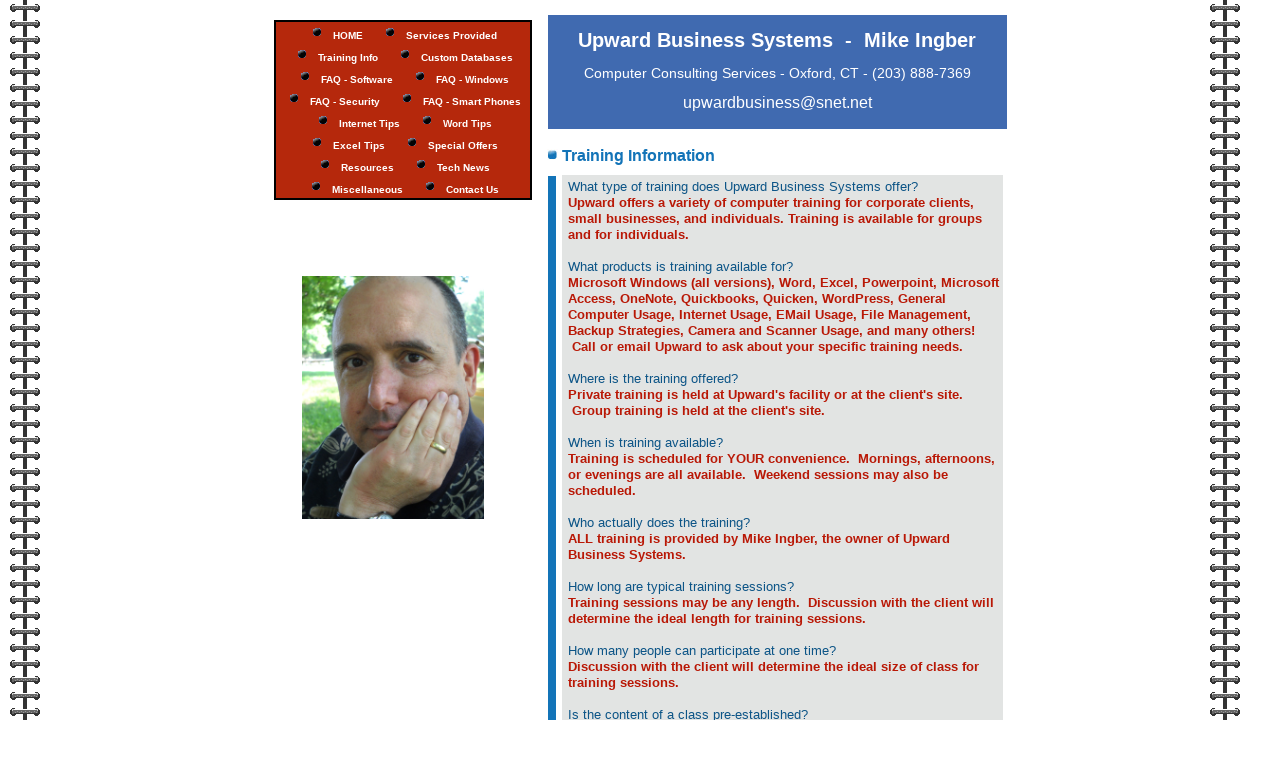

--- FILE ---
content_type: text/html
request_url: http://www.upwardbusiness.com/Training_Info.html
body_size: 5721
content:
<!DOCTYPE html>
<html>
	<head>
		<!-- <hs:metatags> -->
		<meta http-equiv="Content-Type" content="text/html; charset=UTF-8">
		<meta name="description" content="Computer Training in Western Connecticut.  Individual and group training for business and home users for a variety of computer software products.">
		<meta name="generator" content="Homestead SiteBuilder">
		<!-- </hs:metatags> -->
		
    
  
		<!-- <hs:title> -->
		<title>Computer Training in Connecticut</title>
		<!-- </hs:title> -->
		<script type="text/javascript">
			<!--
						function reDo() {
						        top.location.reload();
						}
						if (navigator.appName == 'Netscape' && parseInt(navigator.appVersion) < 5) {
						        top.onresize = reDo;
						}
						dom=document.getElementById
					//-->
		</script>
		<script type="text/javascript">
			<!--
							  
						
  var strRelativePagePath = "Training_Info.html".toLowerCase();
  
						
  var strRelativePathToRoot = "";
  



						//-->
		</script>
		<link rel="stylesheet" href="/~media/elements/Text/font_styles_ns4.css" type="text/css">
		<style type="text/css">
			@import url(/~media/elements/Text/font_styles.css);
			div.lpxcenterpageouter { text-align: center; position: absolute; top: 0px; left: 0px; width: 100% }
			div.lpxcenterpageinner { position: relative; margin: 0 auto; text-align: left; width: 733px; }
		#footer
		{
			font-family:Arial;
			font-size:12px;
			color:#505050;
			padding: 20px 0 10px;
		}
		#footer a
		{
			color:#505050;
			text-decoration: underline;
		}
		</style>
		<script type="text/javascript">
			<!--
							var unique_id = new Array();
			var form_name = new Array();
			var required = new Array();
			var req_message = new Array();

						//-->
		</script>
		
		<STYLE type="text/css">
			<!--
							.navBackgroundQuickSiteMain { background-image:url('/~media/elements/LayoutClipart/undefined'); background-position: undefined; background-repeat:no-repeat }
							.navBackgroundSelectedQuickSiteMain { background-image:url('/~media/elements/LayoutClipart/undefined'); background-position: undefined; background-repeat:no-repeat }
						-->
		</STYLE>
		<script type="text/javascript" src="/~site/Elements/HCUser_Forms_Submit/FormValidation.js">
		</script>
	</head>
	<body bgcolor="#FFFFFF" link="#1374B8" vlink="#0D5587" alink="#0D5587" background="/defaultUser/images/backgrounds/notebook_plain.gif" onload="" id="element1" onunload="" scroll="auto">
		<noscript>
			<img height="40" width="373" border="0" alt="" src="/~media/elements/shared/javascript_disabled.gif">
		</noscript>
		<div class="lpxcenterpageouter"><div class="lpxcenterpageinner"><!-- <hs:element5> --><div id="element5" style="position: absolute; top: 149px; left: 273px; width: 11px; height: 11px; z-index: 0;"><div style="overflow: hidden; height: 11px; width: 11px; border: 0px solid #52A8EC; border-radius: 0px; box-shadow: none;"><img height="11" width="11" style="display: block; border-radius: 0px;" title="" alt="" src="files/QuickSiteImages/QS_title_b.jpg" /></div></div><!-- </hs:element5> --><!-- <hs:element7> --><div id="element7" style="position: absolute; top: 175px; left: 288px; width: 441px; height: 600px; z-index: 1;"><table cellspacing="0" border="0" cellpadding="0"><tr><td height="600" bgcolor="#E2E4E3" width="441"><img height="600" width="441" title="" alt="" style="display: block;" src="/~site/siteapps/shapes.action?CMD=GetRectangleGif&r=226&g=228&b=227"></td></tr></table></div><!-- </hs:element7> --><!-- <hs:element10> --><div id="element10" style="position: absolute; top: 176px; left: 274px; width: 8px; height: 595px; z-index: 2;"><table cellspacing="0" border="0" cellpadding="0"><tr><td height="595" bgcolor="#1374B8" width="8"><img height="595" width="8" title="" alt="" style="display: block;" src="/~site/siteapps/shapes.action?CMD=GetRectangleGif&r=19&g=116&b=184"></td></tr></table></div><!-- </hs:element10> --><!-- <hs:element14> --><div id="element14" style="position: absolute; top: 146px; left: 288px; width: 168px; height: 19px; z-index: 3;"><div style="font-size: 1px; line-height: 1px;"><font face="Helvetica, Arial, sans-serif" color="#1374b8" class="size12 Helvetica12"><b>Training Information</b><br></font></div></div><!-- </hs:element14> --><!-- <hs:element15> --><div id="element15" style="position: absolute; top: 179px; left: 294px; width: 431px; height: 592px; z-index: 4;"><div style="font-size: 1px; line-height: 1px;"><font face="Arial, Helvetica, sans-serif" color="#0D5587" class="size10 Arial10">What type of training does Upward Business Systems offer?<br></font></div><div style="font-size: 1px; line-height: 1px;"><font face="Arial, Helvetica, sans-serif" color="#B91806" class="size10 Arial10"><b>Upward offers a variety of computer training for corporate clients, small businesses, and individuals. Training is available for groups and for individuals.</b><br></font></div><div style="font-size: 1px; line-height: 1px;"><font face="Arial, Helvetica, sans-serif" color="#B91806" class="size10 Arial10"><b></b><br></font></div><div style="font-size: 1px; line-height: 1px;"><font face="Arial, Helvetica, sans-serif" color="#0D5587" class="size10 Arial10">What products is training available for?<br></font></div><div style="font-size: 1px; line-height: 1px;"><font face="Arial, Helvetica, sans-serif" color="#B91806" class="size10 Arial10"><b>Microsoft Windows (all versions), Word, Excel, Powerpoint, Microsoft Access, OneNote, Quickbooks, Quicken, WordPress, General Computer Usage, Internet Usage, EMail Usage, File Management, Backup Strategies, Camera and Scanner Usage, and many others!  Call or email Upward to ask about your specific training needs.</b><br></font></div><div style="font-size: 1px; line-height: 1px;"><font face="Arial, Helvetica, sans-serif" color="#B91806" class="size10 Arial10"><b></b><br></font></div><div style="font-size: 1px; line-height: 1px;"><font face="Arial, Helvetica, sans-serif" color="#0D5587" class="size10 Arial10">Where is the training offered?<br></font></div><div style="font-size: 1px; line-height: 1px;"><font face="Arial, Helvetica, sans-serif" color="#B91806" class="size10 Arial10"><b>Private training is held at Upward&#39;s facility or at the client&#39;s site.  Group training is held at the client&#39;s site.</b><br></font></div><div style="font-size: 1px; line-height: 1px;"><font face="Arial, Helvetica, sans-serif" color="#0D5587" class="size10 Arial10"><br></font></div><div style="font-size: 1px; line-height: 1px;"><font face="Arial, Helvetica, sans-serif" color="#0D5587" class="size10 Arial10">When is training available?<br></font></div><div style="font-size: 1px; line-height: 1px;"><font face="Arial, Helvetica, sans-serif" color="#B91806" class="size10 Arial10"><b>Training is scheduled for YOUR convenience.  Mornings, afternoons, or evenings are all available.  Weekend sessions may also be scheduled.</b><br></font></div><div style="font-size: 1px; line-height: 1px;"><font face="Arial, Helvetica, sans-serif" color="#0D5587" class="size10 Arial10"><br></font></div><div style="font-size: 1px; line-height: 1px;"><font face="Arial, Helvetica, sans-serif" color="#0D5587" class="size10 Arial10">Who actually does the training?<br></font></div><div style="font-size: 1px; line-height: 1px;"><font face="Arial, Helvetica, sans-serif" color="#B91806" class="size10 Arial10"><b>ALL training is provided by Mike Ingber, the owner of Upward Business Systems.</b><br></font></div><div style="font-size: 1px; line-height: 1px;"><font face="Arial, Helvetica, sans-serif" color="#B91806" class="size10 Arial10"><b></b><br></font></div><div style="font-size: 1px; line-height: 1px;"><font face="Arial, Helvetica, sans-serif" color="#0D5587" class="size10 Arial10">How long are typical training sessions?<br></font></div><div style="font-size: 1px; line-height: 1px;"><font face="Arial, Helvetica, sans-serif" color="#B91806" class="size10 Arial10"><b>Training sessions may be any length.  Discussion with the client will determine the ideal length for training sessions.</b><br></font></div><div style="font-size: 1px; line-height: 1px;"><font face="Arial, Helvetica, sans-serif" color="#0D5587" class="size10 Arial10"><br></font></div><div style="font-size: 1px; line-height: 1px;"><font face="Arial, Helvetica, sans-serif" color="#0D5587" class="size10 Arial10">How many people can participate at one time?<br></font></div><div style="font-size: 1px; line-height: 1px;"><font face="Arial, Helvetica, sans-serif" color="#B91806" class="size10 Arial10"><b>Discussion with the client will determine the ideal size of class for training sessions.</b><br></font></div><div style="font-size: 1px; line-height: 1px;"><font face="Arial, Helvetica, sans-serif" color="#B91806" class="size10 Arial10"><b></b><br></font></div><div style="font-size: 1px; line-height: 1px;"><font face="Arial, Helvetica, sans-serif" color="#0D5587" class="size10 Arial10">Is the content of a class pre-established?<br></font></div><div style="font-size: 1px; line-height: 1px;"><font face="Arial, Helvetica, sans-serif" color="#B91806" class="size10 Arial10"><b>Absolutely not!  Again, discussion with the client will determine the perfect content for training that exactly meets the client&#39;s needs.</b><br></font></div><div style="font-size: 1px; line-height: 1px;"><font face="Arial, Helvetica, sans-serif" color="#B91806" class="size10 Arial10"><b></b><br></font></div></div><!-- </hs:element15> --><!-- <hs:element12> --><div id="element12" style="position: absolute; top: 20px; width: 255px; height: 154px; z-index: 5;"><div align="left"><SCRIPT type="text/javascript">var nav_element_id="element12";</SCRIPT><div id="nav_version" style="display:none;">1</div><SCRIPT TYPE="text/javascript" SRC="~navs/QuickSiteMain.js"></SCRIPT><TABLE ID="ntb" CELLSPACING="0" BORDER="0" CELLPADDING="0"><TR HEIGHT="2" BGCOLOR="#000000"><TD HEIGHT="2" COLSPAN="3"><IMG style="display: block;" SRC="/tp.gif" HEIGHT="2" ALT=""></TD></TR><TR><TD WIDTH="2" BGCOLOR="#000000"><IMG style="display: block;" SRC="/tp.gif" HEIGHT="2" ALT=""></TD><TD><TABLE ID="ntb" CELLSPACING="0" CELLPADDING="0" BORDER="0"  BGCOLOR="#B5280C"><TR ALIGN="CENTER" VALIGN="MIDDLE"><TD><TABLE CELLSPACING="0" CELLPADDING="0" BORDER="0"><TR><TD ALIGN="center" VALIGN="MIDDLE" NOWRAP="NOWRAP" id="QuickSiteMain_Link1" style="cursor: pointer;cursor: hand;color:#FFFFFF;font-size: 1px; line-height: 1px;font-weight: bold;" onmouseover="doMouseChange(nav_QuickSiteMain,this,'1',true);" onmouseout="doMouseChange(nav_QuickSiteMain,this,'1',false);"><A HREF="/index.html" TARGET="_self" STYLE="text-decoration:none;" NAME="HOME"><IMG style="display: block;" SRC="/tp.gif" WIDTH="1" HEIGHT="1.0" BORDER="0"><IMG SRC="/tp.gif" WIDTH="8.0" HEIGHT="1" BORDER="0"><IMG NAME="IDQuickSiteMain1" SRC="/~media/elements/LayoutClipart/../LayoutClipart/AccentGraphics/Accent_Sphere_Black.gif" HEIGHT="16" WIDTH="16" BORDER="0"><IMG SRC="/tp.gif" WIDTH="10" HEIGHT="16" BORDER="0"><FONT ID="QuickSiteMain_f1" FACE="Helvetica, Arial, sans-serif" CLASS="size8 Helvetica8" STYLE="color:#FFFFFF">HOME</FONT><IMG SRC="/tp.gif" WIDTH="9.0" HEIGHT="1" BORDER="0"><IMG style="display: block;" SRC="/tp.gif" WIDTH="1" HEIGHT="2.0" BORDER="0"></A></TD><TD ALIGN="center" VALIGN="MIDDLE" NOWRAP="NOWRAP" id="QuickSiteMain_Link2" style="cursor: pointer;cursor: hand;color:#FFFFFF;font-size: 1px; line-height: 1px;font-weight: bold;" onmouseover="doMouseChange(nav_QuickSiteMain,this,'2',true);" onmouseout="doMouseChange(nav_QuickSiteMain,this,'2',false);"><A HREF="/Services.html" TARGET="_self" STYLE="text-decoration:none;" NAME="Services Provided"><IMG style="display: block;" SRC="/tp.gif" WIDTH="1" HEIGHT="1.0" BORDER="0"><IMG SRC="/tp.gif" WIDTH="8.0" HEIGHT="1" BORDER="0"><IMG NAME="IDQuickSiteMain2" SRC="/~media/elements/LayoutClipart/../LayoutClipart/AccentGraphics/Accent_Sphere_Black.gif" HEIGHT="16" WIDTH="16" BORDER="0"><IMG SRC="/tp.gif" WIDTH="10" HEIGHT="16" BORDER="0"><FONT ID="QuickSiteMain_f2" FACE="Helvetica, Arial, sans-serif" CLASS="size8 Helvetica8" STYLE="color:#FFFFFF">Services&nbsp;Provided</FONT><IMG SRC="/tp.gif" WIDTH="9.0" HEIGHT="1" BORDER="0"><IMG style="display: block;" SRC="/tp.gif" WIDTH="1" HEIGHT="2.0" BORDER="0"></A></TD></TR></TABLE></TD></TR><TR ALIGN="CENTER" VALIGN="MIDDLE"><TD><TABLE CELLSPACING="0" CELLPADDING="0" BORDER="0"><TR><TD ALIGN="center" VALIGN="MIDDLE" NOWRAP="NOWRAP" id="QuickSiteMain_Link3" style="cursor: pointer;cursor: hand;color:#FFFFFF;font-size: 1px; line-height: 1px;font-weight: bold;" onmouseover="doMouseChange(nav_QuickSiteMain,this,'3',true);" onmouseout="doMouseChange(nav_QuickSiteMain,this,'3',false);"><A HREF="/Training_Info.html" TARGET="_self" STYLE="text-decoration:none;" NAME="Training Info"><IMG style="display: block;" SRC="/tp.gif" WIDTH="1" HEIGHT="1.0" BORDER="0"><IMG SRC="/tp.gif" WIDTH="8.0" HEIGHT="1" BORDER="0"><IMG NAME="IDQuickSiteMain3" SRC="/~media/elements/LayoutClipart/../LayoutClipart/AccentGraphics/Accent_Sphere_Black.gif" HEIGHT="16" WIDTH="16" BORDER="0"><IMG SRC="/tp.gif" WIDTH="10" HEIGHT="16" BORDER="0"><FONT ID="QuickSiteMain_f3" FACE="Helvetica, Arial, sans-serif" CLASS="size8 Helvetica8" STYLE="color:#FFFFFF">Training&nbsp;Info</FONT><IMG SRC="/tp.gif" WIDTH="9.0" HEIGHT="1" BORDER="0"><IMG style="display: block;" SRC="/tp.gif" WIDTH="1" HEIGHT="2.0" BORDER="0"></A></TD><TD ALIGN="center" VALIGN="MIDDLE" NOWRAP="NOWRAP" id="QuickSiteMain_Link4" style="cursor: pointer;cursor: hand;color:#FFFFFF;font-size: 1px; line-height: 1px;font-weight: bold;" onmouseover="doMouseChange(nav_QuickSiteMain,this,'4',true);" onmouseout="doMouseChange(nav_QuickSiteMain,this,'4',false);"><A HREF="/about.html" TARGET="_self" STYLE="text-decoration:none;" NAME="Custom Databases"><IMG style="display: block;" SRC="/tp.gif" WIDTH="1" HEIGHT="1.0" BORDER="0"><IMG SRC="/tp.gif" WIDTH="8.0" HEIGHT="1" BORDER="0"><IMG NAME="IDQuickSiteMain4" SRC="/~media/elements/LayoutClipart/../LayoutClipart/AccentGraphics/Accent_Sphere_Black.gif" HEIGHT="16" WIDTH="16" BORDER="0"><IMG SRC="/tp.gif" WIDTH="10" HEIGHT="16" BORDER="0"><FONT ID="QuickSiteMain_f4" FACE="Helvetica, Arial, sans-serif" CLASS="size8 Helvetica8" STYLE="color:#FFFFFF">Custom&nbsp;Databases</FONT><IMG SRC="/tp.gif" WIDTH="9.0" HEIGHT="1" BORDER="0"><IMG style="display: block;" SRC="/tp.gif" WIDTH="1" HEIGHT="2.0" BORDER="0"></A></TD></TR></TABLE></TD></TR><TR ALIGN="CENTER" VALIGN="MIDDLE"><TD><TABLE CELLSPACING="0" CELLPADDING="0" BORDER="0"><TR><TD ALIGN="center" VALIGN="MIDDLE" NOWRAP="NOWRAP" id="QuickSiteMain_Link5" style="cursor: pointer;cursor: hand;color:#FFFFFF;font-size: 1px; line-height: 1px;font-weight: bold;" onmouseover="doMouseChange(nav_QuickSiteMain,this,'5',true);" onmouseout="doMouseChange(nav_QuickSiteMain,this,'5',false);"><A HREF="/New_Technology.html" TARGET="_self" STYLE="text-decoration:none;" NAME="FAQ - Software"><IMG style="display: block;" SRC="/tp.gif" WIDTH="1" HEIGHT="1.0" BORDER="0"><IMG SRC="/tp.gif" WIDTH="8.0" HEIGHT="1" BORDER="0"><IMG NAME="IDQuickSiteMain5" SRC="/~media/elements/LayoutClipart/../LayoutClipart/AccentGraphics/Accent_Sphere_Black.gif" HEIGHT="16" WIDTH="16" BORDER="0"><IMG SRC="/tp.gif" WIDTH="10" HEIGHT="16" BORDER="0"><FONT ID="QuickSiteMain_f5" FACE="Helvetica, Arial, sans-serif" CLASS="size8 Helvetica8" STYLE="color:#FFFFFF">FAQ&nbsp;-&nbsp;Software</FONT><IMG SRC="/tp.gif" WIDTH="9.0" HEIGHT="1" BORDER="0"><IMG style="display: block;" SRC="/tp.gif" WIDTH="1" HEIGHT="2.0" BORDER="0"></A></TD><TD ALIGN="center" VALIGN="MIDDLE" NOWRAP="NOWRAP" id="QuickSiteMain_Link6" style="cursor: pointer;cursor: hand;color:#FFFFFF;font-size: 1px; line-height: 1px;font-weight: bold;" onmouseover="doMouseChange(nav_QuickSiteMain,this,'6',true);" onmouseout="doMouseChange(nav_QuickSiteMain,this,'6',false);"><A HREF="/New_Technology_2.html" TARGET="_self" STYLE="text-decoration:none;" NAME="FAQ - Windows"><IMG style="display: block;" SRC="/tp.gif" WIDTH="1" HEIGHT="1.0" BORDER="0"><IMG SRC="/tp.gif" WIDTH="8.0" HEIGHT="1" BORDER="0"><IMG NAME="IDQuickSiteMain6" SRC="/~media/elements/LayoutClipart/../LayoutClipart/AccentGraphics/Accent_Sphere_Black.gif" HEIGHT="16" WIDTH="16" BORDER="0"><IMG SRC="/tp.gif" WIDTH="10" HEIGHT="16" BORDER="0"><FONT ID="QuickSiteMain_f6" FACE="Helvetica, Arial, sans-serif" CLASS="size8 Helvetica8" STYLE="color:#FFFFFF">FAQ&nbsp;-&nbsp;Windows</FONT><IMG SRC="/tp.gif" WIDTH="9.0" HEIGHT="1" BORDER="0"><IMG style="display: block;" SRC="/tp.gif" WIDTH="1" HEIGHT="2.0" BORDER="0"></A></TD></TR></TABLE></TD></TR><TR ALIGN="CENTER" VALIGN="MIDDLE"><TD><TABLE CELLSPACING="0" CELLPADDING="0" BORDER="0"><TR><TD ALIGN="center" VALIGN="MIDDLE" NOWRAP="NOWRAP" id="QuickSiteMain_Link7" style="cursor: pointer;cursor: hand;color:#FFFFFF;font-size: 1px; line-height: 1px;font-weight: bold;" onmouseover="doMouseChange(nav_QuickSiteMain,this,'7',true);" onmouseout="doMouseChange(nav_QuickSiteMain,this,'7',false);"><A HREF="/FAQ_Security.html" TARGET="_self" STYLE="text-decoration:none;" NAME="FAQ - Security"><IMG style="display: block;" SRC="/tp.gif" WIDTH="1" HEIGHT="1.0" BORDER="0"><IMG SRC="/tp.gif" WIDTH="8.0" HEIGHT="1" BORDER="0"><IMG NAME="IDQuickSiteMain7" SRC="/~media/elements/LayoutClipart/../LayoutClipart/AccentGraphics/Accent_Sphere_Black.gif" HEIGHT="16" WIDTH="16" BORDER="0"><IMG SRC="/tp.gif" WIDTH="10" HEIGHT="16" BORDER="0"><FONT ID="QuickSiteMain_f7" FACE="Helvetica, Arial, sans-serif" CLASS="size8 Helvetica8" STYLE="color:#FFFFFF">FAQ&nbsp;-&nbsp;Security</FONT><IMG SRC="/tp.gif" WIDTH="9.0" HEIGHT="1" BORDER="0"><IMG style="display: block;" SRC="/tp.gif" WIDTH="1" HEIGHT="2.0" BORDER="0"></A></TD><TD ALIGN="center" VALIGN="MIDDLE" NOWRAP="NOWRAP" id="QuickSiteMain_Link8" style="cursor: pointer;cursor: hand;color:#FFFFFF;font-size: 1px; line-height: 1px;font-weight: bold;" onmouseover="doMouseChange(nav_QuickSiteMain,this,'8',true);" onmouseout="doMouseChange(nav_QuickSiteMain,this,'8',false);"><A HREF="/New_Technology_3.html" TARGET="_self" STYLE="text-decoration:none;" NAME="FAQ - Smart Phones"><IMG style="display: block;" SRC="/tp.gif" WIDTH="1" HEIGHT="1.0" BORDER="0"><IMG SRC="/tp.gif" WIDTH="8.0" HEIGHT="1" BORDER="0"><IMG NAME="IDQuickSiteMain8" SRC="/~media/elements/LayoutClipart/../LayoutClipart/AccentGraphics/Accent_Sphere_Black.gif" HEIGHT="16" WIDTH="16" BORDER="0"><IMG SRC="/tp.gif" WIDTH="10" HEIGHT="16" BORDER="0"><FONT ID="QuickSiteMain_f8" FACE="Helvetica, Arial, sans-serif" CLASS="size8 Helvetica8" STYLE="color:#FFFFFF">FAQ&nbsp;-&nbsp;Smart&nbsp;Phones</FONT><IMG SRC="/tp.gif" WIDTH="9.0" HEIGHT="1" BORDER="0"><IMG style="display: block;" SRC="/tp.gif" WIDTH="1" HEIGHT="2.0" BORDER="0"></A></TD></TR></TABLE></TD></TR><TR ALIGN="CENTER" VALIGN="MIDDLE"><TD><TABLE CELLSPACING="0" CELLPADDING="0" BORDER="0"><TR><TD ALIGN="center" VALIGN="MIDDLE" NOWRAP="NOWRAP" id="QuickSiteMain_Link9" style="cursor: pointer;cursor: hand;color:#FFFFFF;font-size: 1px; line-height: 1px;font-weight: bold;" onmouseover="doMouseChange(nav_QuickSiteMain,this,'9',true);" onmouseout="doMouseChange(nav_QuickSiteMain,this,'9',false);"><A HREF="/Internet_Tips.html" TARGET="_self" STYLE="text-decoration:none;" NAME="Internet Tips"><IMG style="display: block;" SRC="/tp.gif" WIDTH="1" HEIGHT="1.0" BORDER="0"><IMG SRC="/tp.gif" WIDTH="8.0" HEIGHT="1" BORDER="0"><IMG NAME="IDQuickSiteMain9" SRC="/~media/elements/LayoutClipart/../LayoutClipart/AccentGraphics/Accent_Sphere_Black.gif" HEIGHT="16" WIDTH="16" BORDER="0"><IMG SRC="/tp.gif" WIDTH="10" HEIGHT="16" BORDER="0"><FONT ID="QuickSiteMain_f9" FACE="Helvetica, Arial, sans-serif" CLASS="size8 Helvetica8" STYLE="color:#FFFFFF">Internet&nbsp;Tips</FONT><IMG SRC="/tp.gif" WIDTH="9.0" HEIGHT="1" BORDER="0"><IMG style="display: block;" SRC="/tp.gif" WIDTH="1" HEIGHT="2.0" BORDER="0"></A></TD><TD ALIGN="center" VALIGN="MIDDLE" NOWRAP="NOWRAP" id="QuickSiteMain_Link10" style="cursor: pointer;cursor: hand;color:#FFFFFF;font-size: 1px; line-height: 1px;font-weight: bold;" onmouseover="doMouseChange(nav_QuickSiteMain,this,'10',true);" onmouseout="doMouseChange(nav_QuickSiteMain,this,'10',false);"><A HREF="/Word_Tips.html" TARGET="_self" STYLE="text-decoration:none;" NAME="Word Tips"><IMG style="display: block;" SRC="/tp.gif" WIDTH="1" HEIGHT="1.0" BORDER="0"><IMG SRC="/tp.gif" WIDTH="8.0" HEIGHT="1" BORDER="0"><IMG NAME="IDQuickSiteMain10" SRC="/~media/elements/LayoutClipart/../LayoutClipart/AccentGraphics/Accent_Sphere_Black.gif" HEIGHT="16" WIDTH="16" BORDER="0"><IMG SRC="/tp.gif" WIDTH="10" HEIGHT="16" BORDER="0"><FONT ID="QuickSiteMain_f10" FACE="Helvetica, Arial, sans-serif" CLASS="size8 Helvetica8" STYLE="color:#FFFFFF">Word&nbsp;Tips</FONT><IMG SRC="/tp.gif" WIDTH="9.0" HEIGHT="1" BORDER="0"><IMG style="display: block;" SRC="/tp.gif" WIDTH="1" HEIGHT="2.0" BORDER="0"></A></TD></TR></TABLE></TD></TR><TR ALIGN="CENTER" VALIGN="MIDDLE"><TD><TABLE CELLSPACING="0" CELLPADDING="0" BORDER="0"><TR><TD ALIGN="center" VALIGN="MIDDLE" NOWRAP="NOWRAP" id="QuickSiteMain_Link11" style="cursor: pointer;cursor: hand;color:#FFFFFF;font-size: 1px; line-height: 1px;font-weight: bold;" onmouseover="doMouseChange(nav_QuickSiteMain,this,'11',true);" onmouseout="doMouseChange(nav_QuickSiteMain,this,'11',false);"><A HREF="/Excel_Tips.html" TARGET="_self" STYLE="text-decoration:none;" NAME="Excel Tips"><IMG style="display: block;" SRC="/tp.gif" WIDTH="1" HEIGHT="1.0" BORDER="0"><IMG SRC="/tp.gif" WIDTH="8.0" HEIGHT="1" BORDER="0"><IMG NAME="IDQuickSiteMain11" SRC="/~media/elements/LayoutClipart/../LayoutClipart/AccentGraphics/Accent_Sphere_Black.gif" HEIGHT="16" WIDTH="16" BORDER="0"><IMG SRC="/tp.gif" WIDTH="10" HEIGHT="16" BORDER="0"><FONT ID="QuickSiteMain_f11" FACE="Helvetica, Arial, sans-serif" CLASS="size8 Helvetica8" STYLE="color:#FFFFFF">Excel&nbsp;Tips</FONT><IMG SRC="/tp.gif" WIDTH="9.0" HEIGHT="1" BORDER="0"><IMG style="display: block;" SRC="/tp.gif" WIDTH="1" HEIGHT="2.0" BORDER="0"></A></TD><TD ALIGN="center" VALIGN="MIDDLE" NOWRAP="NOWRAP" id="QuickSiteMain_Link12" style="cursor: pointer;cursor: hand;color:#FFFFFF;font-size: 1px; line-height: 1px;font-weight: bold;" onmouseover="doMouseChange(nav_QuickSiteMain,this,'12',true);" onmouseout="doMouseChange(nav_QuickSiteMain,this,'12',false);"><A HREF="/Special_Offers.html" TARGET="_self" STYLE="text-decoration:none;" NAME="Special Offers"><IMG style="display: block;" SRC="/tp.gif" WIDTH="1" HEIGHT="1.0" BORDER="0"><IMG SRC="/tp.gif" WIDTH="8.0" HEIGHT="1" BORDER="0"><IMG NAME="IDQuickSiteMain12" SRC="/~media/elements/LayoutClipart/../LayoutClipart/AccentGraphics/Accent_Sphere_Black.gif" HEIGHT="16" WIDTH="16" BORDER="0"><IMG SRC="/tp.gif" WIDTH="10" HEIGHT="16" BORDER="0"><FONT ID="QuickSiteMain_f12" FACE="Helvetica, Arial, sans-serif" CLASS="size8 Helvetica8" STYLE="color:#FFFFFF">Special&nbsp;Offers</FONT><IMG SRC="/tp.gif" WIDTH="9.0" HEIGHT="1" BORDER="0"><IMG style="display: block;" SRC="/tp.gif" WIDTH="1" HEIGHT="2.0" BORDER="0"></A></TD></TR></TABLE></TD></TR><TR ALIGN="CENTER" VALIGN="MIDDLE"><TD><TABLE CELLSPACING="0" CELLPADDING="0" BORDER="0"><TR><TD ALIGN="center" VALIGN="MIDDLE" NOWRAP="NOWRAP" id="QuickSiteMain_Link13" style="cursor: pointer;cursor: hand;color:#FFFFFF;font-size: 1px; line-height: 1px;font-weight: bold;" onmouseover="doMouseChange(nav_QuickSiteMain,this,'13',true);" onmouseout="doMouseChange(nav_QuickSiteMain,this,'13',false);"><A HREF="/Resources.html" TARGET="_self" STYLE="text-decoration:none;" NAME="Resources"><IMG style="display: block;" SRC="/tp.gif" WIDTH="1" HEIGHT="1.0" BORDER="0"><IMG SRC="/tp.gif" WIDTH="8.0" HEIGHT="1" BORDER="0"><IMG NAME="IDQuickSiteMain13" SRC="/~media/elements/LayoutClipart/../LayoutClipart/AccentGraphics/Accent_Sphere_Black.gif" HEIGHT="16" WIDTH="16" BORDER="0"><IMG SRC="/tp.gif" WIDTH="10" HEIGHT="16" BORDER="0"><FONT ID="QuickSiteMain_f13" FACE="Helvetica, Arial, sans-serif" CLASS="size8 Helvetica8" STYLE="color:#FFFFFF">Resources</FONT><IMG SRC="/tp.gif" WIDTH="9.0" HEIGHT="1" BORDER="0"><IMG style="display: block;" SRC="/tp.gif" WIDTH="1" HEIGHT="2.0" BORDER="0"></A></TD><TD ALIGN="center" VALIGN="MIDDLE" NOWRAP="NOWRAP" id="QuickSiteMain_Link14" style="cursor: pointer;cursor: hand;color:#FFFFFF;font-size: 1px; line-height: 1px;font-weight: bold;" onmouseover="doMouseChange(nav_QuickSiteMain,this,'14',true);" onmouseout="doMouseChange(nav_QuickSiteMain,this,'14',false);"><A HREF="/TechNews.html" TARGET="_self" STYLE="text-decoration:none;" NAME="Tech News"><IMG style="display: block;" SRC="/tp.gif" WIDTH="1" HEIGHT="1.0" BORDER="0"><IMG SRC="/tp.gif" WIDTH="8.0" HEIGHT="1" BORDER="0"><IMG NAME="IDQuickSiteMain14" SRC="/~media/elements/LayoutClipart/../LayoutClipart/AccentGraphics/Accent_Sphere_Black.gif" HEIGHT="16" WIDTH="16" BORDER="0"><IMG SRC="/tp.gif" WIDTH="10" HEIGHT="16" BORDER="0"><FONT ID="QuickSiteMain_f14" FACE="Helvetica, Arial, sans-serif" CLASS="size8 Helvetica8" STYLE="color:#FFFFFF">Tech&nbsp;News</FONT><IMG SRC="/tp.gif" WIDTH="9.0" HEIGHT="1" BORDER="0"><IMG style="display: block;" SRC="/tp.gif" WIDTH="1" HEIGHT="2.0" BORDER="0"></A></TD></TR></TABLE></TD></TR><TR ALIGN="CENTER" VALIGN="MIDDLE"><TD><TABLE CELLSPACING="0" CELLPADDING="0" BORDER="0"><TR><TD ALIGN="center" VALIGN="MIDDLE" NOWRAP="NOWRAP" id="QuickSiteMain_Link15" style="cursor: pointer;cursor: hand;color:#FFFFFF;font-size: 1px; line-height: 1px;font-weight: bold;" onmouseover="doMouseChange(nav_QuickSiteMain,this,'15',true);" onmouseout="doMouseChange(nav_QuickSiteMain,this,'15',false);"><A HREF="/Miscellaneous.html" TARGET="_self" STYLE="text-decoration:none;" NAME="Miscellaneous"><IMG style="display: block;" SRC="/tp.gif" WIDTH="1" HEIGHT="1.0" BORDER="0"><IMG SRC="/tp.gif" WIDTH="8.0" HEIGHT="1" BORDER="0"><IMG NAME="IDQuickSiteMain15" SRC="/~media/elements/LayoutClipart/../LayoutClipart/AccentGraphics/Accent_Sphere_Black.gif" HEIGHT="16" WIDTH="16" BORDER="0"><IMG SRC="/tp.gif" WIDTH="10" HEIGHT="16" BORDER="0"><FONT ID="QuickSiteMain_f15" FACE="Helvetica, Arial, sans-serif" CLASS="size8 Helvetica8" STYLE="color:#FFFFFF">Miscellaneous</FONT><IMG SRC="/tp.gif" WIDTH="9.0" HEIGHT="1" BORDER="0"><IMG style="display: block;" SRC="/tp.gif" WIDTH="1" HEIGHT="2.0" BORDER="0"></A></TD><TD ALIGN="center" VALIGN="MIDDLE" NOWRAP="NOWRAP" id="QuickSiteMain_Link16" style="cursor: pointer;cursor: hand;color:#FFFFFF;font-size: 1px; line-height: 1px;font-weight: bold;" onmouseover="doMouseChange(nav_QuickSiteMain,this,'16',true);" onmouseout="doMouseChange(nav_QuickSiteMain,this,'16',false);"><A HREF="/contact.html" TARGET="_self" STYLE="text-decoration:none;" NAME="Contact Us"><IMG style="display: block;" SRC="/tp.gif" WIDTH="1" HEIGHT="1.0" BORDER="0"><IMG SRC="/tp.gif" WIDTH="8.0" HEIGHT="1" BORDER="0"><IMG NAME="IDQuickSiteMain16" SRC="/~media/elements/LayoutClipart/../LayoutClipart/AccentGraphics/Accent_Sphere_Black.gif" HEIGHT="16" WIDTH="16" BORDER="0"><IMG SRC="/tp.gif" WIDTH="10" HEIGHT="16" BORDER="0"><FONT ID="QuickSiteMain_f16" FACE="Helvetica, Arial, sans-serif" CLASS="size8 Helvetica8" STYLE="color:#FFFFFF">Contact&nbsp;Us</FONT><IMG SRC="/tp.gif" WIDTH="9.0" HEIGHT="1" BORDER="0"><IMG style="display: block;" SRC="/tp.gif" WIDTH="1" HEIGHT="2.0" BORDER="0"></A></TD></TR></TABLE></TD></TR></TABLE></TD><TD WIDTH="2" BGCOLOR="#000000"><IMG style="display: block;" SRC="/tp.gif" HEIGHT="2" ALT=""></TD></TR><TR HEIGHT="2" BGCOLOR="#000000"><TD HEIGHT="2" COLSPAN="3"><IMG style="display: block;" SRC="/tp.gif" HEIGHT="2" ALT=""></TD></TR></TABLE><BR/><script type="text/javascript">
	if(typeof(addMouseAndStyleSupportQuickSiteMain) == 'undefined' && typeof(nav_element_id) != 'undefined'){
		var elementDefnDiv = document.getElementById(nav_element_id);
		var tbWasIdentified = 'false';
		for(var i=0;i<elementDefnDiv.childNodes.length;i++){
			if(elementDefnDiv.childNodes[i].tagName == 'DIV') {
				var childDiv = elementDefnDiv.childNodes[i];
				for(var j=0;j<childDiv.childNodes.length;j++){
					if(childDiv.childNodes[j].tagName == 'TABLE' && childDiv.childNodes[j].id == 'ntb'){
						childDiv.childNodes[j].style.display='none';
						tbWasIdentified = 'true';
					}
					if(tbWasIdentified == 'true'){
						break;
					}
				}
			}
			if(tbWasIdentified == 'true'){
				break;
			}
		}
	} else {
		addMouseAndStyleSupportQuickSiteMain(nav_QuickSiteMain);
	}
</script></div></div><!-- </hs:element12> --><!-- <hs:element34> --><div id="element34" style="position: absolute; top: 15px; left: 274px; width: 459px; height: 114px; z-index: 6;"><div style="height: 114px; padding: 0px; border-width: 0px; border-color: #000000; border-style: solid; background-color: #406AB0;"><div style="font-size: 1px; line-height: 1px;" align="center"><font face="Helvetica, Arial, sans-serif" color="#FFFFFF" class="size8 Helvetica8"><b></b><br></font></div><div style="font-size: 1px; line-height: 1px;" align="center"><font face="Helvetica, Arial, sans-serif" color="#FFFFFF" class="size16 Helvetica16"><b>Upward Business Systems  -  Mike Ingber</b><br></font></div><div style="font-size: 1px; line-height: 1px;" align="center"><font face="Helvetica, Arial, sans-serif" color="#FFFFFF" class="size8 Helvetica8"><b></b><br></font></div><div style="font-size: 1px; line-height: 1px;" align="center"><font face="Helvetica, Arial, sans-serif" color="#FFFFFF" class="size11 Helvetica11">Computer Consulting Services - Oxford, CT - (203) 888-7369<br></font></div><div style="font-size: 1px; line-height: 1px;" align="center"><font face="Helvetica, Arial, sans-serif" color="#FFFFFF" class="size8 Helvetica8"><br></font></div><div style="font-size: 1px; line-height: 1px;" align="center"><font face="Helvetica, Arial, sans-serif" color="#FFFFFF" class="size12 Helvetica12">upwardbusiness@snet.net<br></font></div></div></div><!-- </hs:element34> --><!-- <hs:element47> --><div id="element47" style="position: absolute; top: 830px; left: 349px; width: 309px; height: 52px; z-index: 7;"><div style="height: 48px; padding: 0px; border-width: 2px; border-color: #000000; border-style: solid; background-color: transparent;"><div style="font-size: 1px; line-height: 1px;" align="center"><font face="Helvetica, Arial, sans-serif" color="#B91806" class="size11 Helvetica11"><b>Upward Business Systems - Mike Ingber</b><br></font></div><div style="font-size: 1px; line-height: 1px;" align="center"><font face="Helvetica, Arial, sans-serif" color="#B91806" class="size11 Helvetica11"><b>Computer Consulting Services</b><br></font></div><div style="font-size: 1px; line-height: 1px;" align="center"><font face="Helvetica, Arial, sans-serif" color="#B91806" class="size11 Helvetica11"><b>Oxford, CT</b><br></font></div></div></div><!-- </hs:element47> --><!-- <hs:element57> --><div id="element57" style="position: absolute; top: 276px; left: 28px; width: 182px; height: 243px; z-index: 8;"><div style="overflow: hidden; height: 243px; width: 182px; border: 0px solid #52A8EC; border-radius: 0px; box-shadow: none;"><img height="243" width="182" style="display: block; border-radius: 0px;" title="Mike Ingber" alt="Mike Ingber" src="Mike_-_Photo.JPG" /></div></div><!-- </hs:element57> --><!-- <hs:element58> --><div id="element58" style="position: absolute; top: 1155px; left: 16px; width: 61px; height: 24px; z-index: 9;"><div style="height: 20px; padding: 0px; border-width: 2px; border-color: #B91806; border-style: solid; background-color: #C9E9FA;"><div style="font-size: 1px; line-height: 1px;" align="center"><font face="Helvetica, Arial, sans-serif" color="#B91806" class="size9 Helvetica9"><a target="_self" href="index.html">Home</a><br></font></div></div></div><!-- </hs:element58> --><!-- <hs:element59> --><div id="element59" style="position: absolute; top: 1155px; left: 157px; width: 61px; height: 23px; z-index: 10;"><div style="height: 19px; padding: 0px; border-width: 2px; border-color: #B91806; border-style: solid; background-color: #C9E9FA;"><div style="font-size: 1px; line-height: 1px;" align="center"><font face="Helvetica, Arial, sans-serif" color="#B91806" class="size9 Helvetica9"><a target="_self" href="Training_Info.html">Training</a><br></font></div></div></div><!-- </hs:element59> --><!-- <hs:element60> --><div id="element60" style="position: absolute; top: 1155px; left: 86px; width: 63px; height: 24px; z-index: 11;"><div style="height: 20px; padding: 0px; border-width: 2px; border-color: #B91806; border-style: solid; background-color: #C9E9FA;"><div style="font-size: 1px; line-height: 1px;" align="center"><font face="Helvetica, Arial, sans-serif" color="#B91806" class="size9 Helvetica9"><a target="_self" href="Services.html">Services</a><br></font></div></div></div><!-- </hs:element60> --><!-- <hs:element61> --><div id="element61" style="position: absolute; top: 1155px; left: 225px; width: 125px; height: 24px; z-index: 12;"><div style="height: 20px; padding: 0px; border-width: 2px; border-color: #B91806; border-style: solid; background-color: #C9E9FA;"><div style="font-size: 1px; line-height: 1px;" align="center"><font face="Helvetica, Arial, sans-serif" color="#B91806" class="size9 Helvetica9"><a target="_self" href="about.html">Custom Databases</a><br></font></div></div></div><!-- </hs:element61> --><!-- <hs:element62> --><div id="element62" style="position: absolute; top: 1154px; left: 641px; width: 89px; height: 24px; z-index: 13;"><div style="height: 20px; padding: 0px; border-width: 2px; border-color: #B91806; border-style: solid; background-color: #C9E9FA;"><div style="font-size: 1px; line-height: 1px;" align="center"><font face="Helvetica, Arial, sans-serif" color="#B91806" class="size9 Helvetica9"><a target="_self" href="FAQ_Security.html">FAQ Security</a><br></font></div></div></div><!-- </hs:element62> --><!-- <hs:element63> --><div id="element63" style="position: absolute; top: 1155px; left: 458px; width: 91px; height: 25px; z-index: 14;"><div style="height: 21px; padding: 0px; border-width: 2px; border-color: #B91806; border-style: solid; background-color: #C9E9FA;"><div style="font-size: 1px; line-height: 1px;" align="center"><font face="Helvetica, Arial, sans-serif" color="#B91806" class="size9 Helvetica9"><a target="_self" href="New_Technology.html">FAQ Software</a><br></font></div></div></div><!-- </hs:element63> --><!-- <hs:element64> --><div id="element64" style="position: absolute; top: 1155px; left: 357px; width: 93px; height: 25px; z-index: 15;"><div style="height: 21px; padding: 0px; border-width: 2px; border-color: #B91806; border-style: solid; background-color: #C9E9FA;"><div style="font-size: 1px; line-height: 1px;" align="center"><font face="Helvetica, Arial, sans-serif" color="#B91806" class="size9 Helvetica9"><a target="_self" href="New_Technology_2.html">FAQ Hardware</a><br></font></div></div></div><!-- </hs:element64> --><!-- <hs:element65> --><div id="element65" style="position: absolute; top: 1189px; left: 131px; width: 70px; height: 25px; z-index: 16;"><div style="height: 21px; padding: 0px; border-width: 2px; border-color: #B91806; border-style: solid; background-color: #C9E9FA;"><div style="font-size: 1px; line-height: 1px;" align="center"><font face="Helvetica, Arial, sans-serif" color="#B91806" class="size9 Helvetica9"><a target="_self" href="Word_Tips.html">Word Tips</a><br></font></div></div></div><!-- </hs:element65> --><!-- <hs:element66> --><div id="element66" style="position: absolute; top: 1189px; left: 39px; width: 84px; height: 25px; z-index: 17;"><div style="height: 21px; padding: 0px; border-width: 2px; border-color: #B91806; border-style: solid; background-color: #C9E9FA;"><div style="font-size: 1px; line-height: 1px;" align="center"><font face="Helvetica, Arial, sans-serif" color="#B91806" class="size9 Helvetica9"><a target="_self" href="Internet_Tips.html">Internet Tips</a><br></font></div></div></div><!-- </hs:element66> --><!-- <hs:element67> --><div id="element67" style="position: absolute; top: 1189px; left: 208px; width: 73px; height: 25px; z-index: 18;"><div style="height: 21px; padding: 0px; border-width: 2px; border-color: #B91806; border-style: solid; background-color: #C9E9FA;"><div style="font-size: 1px; line-height: 1px;" align="center"><font face="Helvetica, Arial, sans-serif" color="#B91806" class="size9 Helvetica9"><a target="_self" href="Excel_Tips.html">Excel Tips</a><br></font></div></div></div><!-- </hs:element67> --><!-- <hs:element68> --><div id="element68" style="position: absolute; top: 1190px; left: 288px; width: 61px; height: 25px; z-index: 19;"><div style="height: 21px; padding: 0px; border-width: 2px; border-color: #B91806; border-style: solid; background-color: #C9E9FA;"><div style="font-size: 1px; line-height: 1px;" align="center"><font face="Helvetica, Arial, sans-serif" color="#B91806" class="size9 Helvetica9"><a target="_self" href="Special_Offers.html">Offers</a><br></font></div></div></div><!-- </hs:element68> --><!-- <hs:element69> --><div id="element69" style="position: absolute; top: 1155px; left: 555px; width: 80px; height: 23px; z-index: 20;"><div style="height: 19px; padding: 0px; border-width: 2px; border-color: #B91806; border-style: solid; background-color: #C9E9FA;"><div style="font-size: 1px; line-height: 1px;" align="center"><font face="Helvetica, Arial, sans-serif" color="#B91806" class="size9 Helvetica9"><a target="_self" href="New_Technology_3.html">FAQ Misc</a><br></font></div></div></div><!-- </hs:element69> --><!-- <hs:element70> --><div id="element70" style="position: absolute; top: 1189px; left: 357px; width: 73px; height: 25px; z-index: 21;"><div style="height: 21px; padding: 0px; border-width: 2px; border-color: #B91806; border-style: solid; background-color: #C9E9FA;"><div style="font-size: 1px; line-height: 1px;" align="center"><font face="Helvetica, Arial, sans-serif" color="#B91806" class="size9 Helvetica9"><a target="_self" href="Resources.html">Resources</a><br></font></div></div></div><!-- </hs:element70> --><!-- <hs:element71> --><div id="element71" style="position: absolute; top: 1189px; left: 541px; width: 86px; height: 24px; z-index: 22;"><div style="height: 20px; padding: 0px; border-width: 2px; border-color: #B91806; border-style: solid; background-color: #C9E9FA;"><div style="font-size: 1px; line-height: 1px;" align="center"><font face="Helvetica, Arial, sans-serif" color="#B91806" class="size9 Helvetica9"><a target="_self" href="Miscellaneous.html">Miscellany</a><br></font></div></div></div><!-- </hs:element71> --><!-- <hs:element72> --><div id="element72" style="position: absolute; top: 1189px; left: 438px; width: 96px; height: 25px; z-index: 23;"><div style="height: 21px; padding: 0px; border-width: 2px; border-color: #B91806; border-style: solid; background-color: #C9E9FA;"><div style="font-size: 1px; line-height: 1px;" align="center"><font face="Helvetica, Arial, sans-serif" color="#B91806" class="size9 Helvetica9"><a target="_self" href="TechNews.html">Tech News</a><br></font></div></div></div><!-- </hs:element72> --><!-- <hs:element73> --><div id="element73" style="position: absolute; top: 1189px; left: 636px; width: 80px; height: 23px; z-index: 24;"><div style="height: 19px; padding: 0px; border-width: 2px; border-color: #B91806; border-style: solid; background-color: #C9E9FA;"><div style="font-size: 1px; line-height: 1px;" align="center"><font face="Helvetica, Arial, sans-serif" color="#B91806" class="size9 Helvetica9"><a target="_self" href="contact.html">Contact Us</a><br></font></div></div></div><!-- </hs:element73> --><!-- <hs:element74> --><div id="element74" style="position: absolute; top: 916px; left: 263px; width: 461px; height: 148px; z-index: 25;"><div style="height: 144px; padding: 0px; border-width: 2px; border-color: #000000; border-style: solid; background-color: transparent;"><div style="font-size: 1px; line-height: 1px;" align="center"><font face="Helvetica, Arial, sans-serif" color="#B91806" class="size11 Helvetica11"><b>Conveniently located near the towns of:</b><br></font></div><div style="font-size: 1px; line-height: 1px;" align="center"><font face="Helvetica, Arial, sans-serif" color="#B91806" class="size11 Helvetica11"><b>Oxford, Southbury, Woodbury, Middlebury, Bethlehem</b><br></font></div><div style="font-size: 1px; line-height: 1px;" align="center"><font face="Helvetica, Arial, sans-serif" color="#B91806" class="size11 Helvetica11"><b>Newtown, Sandy Hook, Bethel, Brookfield</b><br></font></div><div style="font-size: 1px; line-height: 1px;" align="center"><font face="Helvetica, Arial, sans-serif" color="#B91806" class="size11 Helvetica11"><b>Orange, Milford, Ansonia, Derby, West Haven</b><br></font></div><div style="font-size: 1px; line-height: 1px;" align="center"><font face="Helvetica, Arial, sans-serif" color="#B91806" class="size11 Helvetica11"><b>Seymour, Beacon Falls, Woodbridge</b><br></font></div><div style="font-size: 1px; line-height: 1px;" align="center"><font face="Helvetica, Arial, sans-serif" color="#B91806" class="size11 Helvetica11"><b>Roxbury, Litchfield, Bantam</b><br></font></div><div style="font-size: 1px; line-height: 1px;" align="center"><font face="Helvetica, Arial, sans-serif" color="#B91806" class="size11 Helvetica11"><b>Waterbury, Danbury, New Haven</b><br></font></div><div style="font-size: 1px; line-height: 1px;" align="center"><font face="Helvetica, Arial, sans-serif" color="#B91806" class="size11 Helvetica11"><b><i>and many others !!</i></b><br></font></div><div style="font-size: 1px; line-height: 1px;" align="center"><font face="Helvetica, Arial, sans-serif" color="#B91806" class="size11 Helvetica11"><b></b><br></font></div></div></div><!-- </hs:element74> --><!-- <hs:footer> --><div id="footer" style="position:absolute; top: 1215px; left: 0px; width: 733px; text-align: center;"><span>Website Designed<script src="~globals/footer.js" type="text/javascript"></script> at Homestead&#153; <a target="_blank" href="http://www.homestead.com/">Design a Website</a> and <a target="_blank" href="http://listings.homestead.com">List Your Business</a></span></div><!-- </hs:footer> --></div></div>
		<!-- <hs:realtracker> -->
		<script type="text/javascript">
			var user='1754794227',pp='Training_Info',
			to=-360,cl=1,id='',r='http://web4.realtracker.com/';
		</script>
		<script src="/~site/Scripts_ExternalRedirect/ExternalRedirect.dll?CMD=CMDGetJavaScript&H_SITEID=RTK3&H_AltURL=%2F~site%2FRealTracker%2Fibc90006.js&HSGOTOURL=http%3A%2F%2Fweb4.realtracker.com%2Fnetpoll%2Fjs%2Fibc90006.js" type="text/javascript">
		</script>
		<noscript>
			<img height="1" width="1" border="0" alt="" src="/~site/Scripts_ExternalRedirect/ExternalRedirect.dll?CMD=CMDGetGif&H_SITEID=RTK4&H_AltURL=%2F~site%2Ftp.gif&H_HSGOTOURL=http%3A%2F%2Fweb4.realtracker.com%2Fnetpoll%2Fimulti.asp%3Fuser%3D1754794227%26pn%3D90006%26pp%3DTraining_Info%26js%3D0%26b%3D0%26to%3D-360">
		</noscript>
		<!-- </hs:realtracker> -->
	</body>
</html>


--- FILE ---
content_type: application/javascript
request_url: http://www.upwardbusiness.com/~globals/footer.js
body_size: 195
content:
// footer.js
// stores the name to put into the footer copyright
var addCopyright = true;
var footerName = "Mike Ingber";
if (addCopyright)
document.write(" by " + footerName + " &#169; 2015 ");


--- FILE ---
content_type: application/javascript
request_url: http://www.upwardbusiness.com/~navs/QuickSiteMain.js
body_size: 5319
content:
var nav_QuickSiteMain = new Object();

nav_QuickSiteMain.tabCategory="basic";
nav_QuickSiteMain.holidayButton="Christmas_Ornaments";
nav_QuickSiteMain.mouseoverEffect="true";
nav_QuickSiteMain.modernButton="Basic_Black";
nav_QuickSiteMain.mouseoverBold="false";
nav_QuickSiteMain.textColor="#FFFFFF";
nav_QuickSiteMain.mouseoverBgcolor="#FFFFFF";
nav_QuickSiteMain.accentType="left";
nav_QuickSiteMain.hasLinks="true";
nav_QuickSiteMain.bold="true";
nav_QuickSiteMain.mouseoverTextcolor="#000000";
nav_QuickSiteMain.lineWidth="1";
nav_QuickSiteMain.type="Navigation";
nav_QuickSiteMain.accentColor="Black";
nav_QuickSiteMain.mouseoverUnderline="false";
nav_QuickSiteMain.selectedEffect="false";
nav_QuickSiteMain.basicTab="White";
nav_QuickSiteMain.simpleButton="Autumn_Leaves";
nav_QuickSiteMain.justification="center";
nav_QuickSiteMain.selectedUnderline="false";
nav_QuickSiteMain.orientation="horizontal";
nav_QuickSiteMain.lineColor="#FFFFFF";
nav_QuickSiteMain.imageHeight="31";
nav_QuickSiteMain.buttonCategory="basic";
nav_QuickSiteMain.squareTab="Camel";
nav_QuickSiteMain.dirty="false";
nav_QuickSiteMain.selectedItalic="false";
nav_QuickSiteMain.navID="nav_QuickSiteMain";
nav_QuickSiteMain.background="#B5280C";
nav_QuickSiteMain.importedImageSelected="";
nav_QuickSiteMain.texturedButton="Brick";
nav_QuickSiteMain.textFont="Helvetica";
nav_QuickSiteMain.imageWidth="114";
nav_QuickSiteMain.selectedBold="false";
nav_QuickSiteMain.accentStyle="Sphere";
nav_QuickSiteMain.numLinks="16";
nav_QuickSiteMain.mouseoverItalic="false";
nav_QuickSiteMain.underline="false";
nav_QuickSiteMain.verticalSpacing="3";
nav_QuickSiteMain.horizontalWrap="2";
nav_QuickSiteMain.funButton="Arts_and_Crafts";
nav_QuickSiteMain.style="text";
nav_QuickSiteMain.basicButton="Gray";
nav_QuickSiteMain.selectedBgcolor="";
nav_QuickSiteMain.importedImageMouseOver="";
nav_QuickSiteMain.graphicSelected="true";
nav_QuickSiteMain.shinyButton="Shiny_Aqua";
nav_QuickSiteMain.border="#000000";
nav_QuickSiteMain.version="5";
nav_QuickSiteMain.sophisticatedButton="Antique";
nav_QuickSiteMain.selectedTextcolor="#B91806";
nav_QuickSiteMain.horizontalSpacing="17";
nav_QuickSiteMain.graphicMouseover="true";
nav_QuickSiteMain.importedImage="";
nav_QuickSiteMain.italic="false";
nav_QuickSiteMain.brightButton="Chicky";
nav_QuickSiteMain.darkButton="Basic_Black";
nav_QuickSiteMain.textSize="8";

nav_QuickSiteMain.navName = "QuickSiteMain";
nav_QuickSiteMain.imagePath = "/~media/elements/LayoutClipart/../LayoutClipart/AccentGraphics/Accent_Sphere_Black.gif";
nav_QuickSiteMain.selectedImagePath = "/~media/elements/LayoutClipart/";
nav_QuickSiteMain.mouseOverImagePath = "/~media/elements/LayoutClipart/";
nav_QuickSiteMain.imageWidth = "16";
nav_QuickSiteMain.imageHeight = "16";
nav_QuickSiteMain.fontClass = "size8 Helvetica8";
nav_QuickSiteMain.fontFace = "Helvetica, Arial, sans-serif";


var baseHref = '';
// this will only work if getElementsByTagName works
if (document.getElementsByTagName)
{
    // this will only work if we can find a base tag
    var base = document.getElementsByTagName('base');
    // Verify that the base object exists
    if (base && base.length > 0)
    {
        // if you don't specify a base href, href comes back as undefined
        if (base[0].href != undefined)
        {
            // get the base href
            baseHref = base[0].href;
            // add a trailing slash if base href doesn't already have one
            if (baseHref != '' && baseHref.charAt(baseHref.length - 1) != '/')
            {
                baseHref += '/';
            }
        }
    }
}


nav_QuickSiteMain.links=new Array(16);
var nav_QuickSiteMain_Link1 = new Object();
nav_QuickSiteMain_Link1.type = "existing";
nav_QuickSiteMain_Link1.displayName = "HOME";
nav_QuickSiteMain_Link1.linkWindow = "_self";
nav_QuickSiteMain_Link1.linkValue = "index.html";
nav_QuickSiteMain_Link1.linkIndex = "1";
nav_QuickSiteMain.links[0] = nav_QuickSiteMain_Link1;
var nav_QuickSiteMain_Link2 = new Object();
nav_QuickSiteMain_Link2.type = "existing";
nav_QuickSiteMain_Link2.displayName = "Services Provided";
nav_QuickSiteMain_Link2.linkWindow = "_self";
nav_QuickSiteMain_Link2.linkValue = "Services.html";
nav_QuickSiteMain_Link2.linkIndex = "2";
nav_QuickSiteMain.links[1] = nav_QuickSiteMain_Link2;
var nav_QuickSiteMain_Link3 = new Object();
nav_QuickSiteMain_Link3.type = "existing";
nav_QuickSiteMain_Link3.displayName = "Training Info";
nav_QuickSiteMain_Link3.linkWindow = "_self";
nav_QuickSiteMain_Link3.linkValue = "Training_Info.html";
nav_QuickSiteMain_Link3.linkIndex = "3";
nav_QuickSiteMain.links[2] = nav_QuickSiteMain_Link3;
var nav_QuickSiteMain_Link4 = new Object();
nav_QuickSiteMain_Link4.type = "existing";
nav_QuickSiteMain_Link4.displayName = "Custom Databases";
nav_QuickSiteMain_Link4.linkWindow = "_self";
nav_QuickSiteMain_Link4.linkValue = "about.html";
nav_QuickSiteMain_Link4.linkIndex = "4";
nav_QuickSiteMain.links[3] = nav_QuickSiteMain_Link4;
var nav_QuickSiteMain_Link5 = new Object();
nav_QuickSiteMain_Link5.type = "existing";
nav_QuickSiteMain_Link5.displayName = "FAQ - Software";
nav_QuickSiteMain_Link5.linkWindow = "_self";
nav_QuickSiteMain_Link5.linkValue = "New_Technology.html";
nav_QuickSiteMain_Link5.linkIndex = "5";
nav_QuickSiteMain.links[4] = nav_QuickSiteMain_Link5;
var nav_QuickSiteMain_Link6 = new Object();
nav_QuickSiteMain_Link6.type = "existing";
nav_QuickSiteMain_Link6.displayName = "FAQ - Windows";
nav_QuickSiteMain_Link6.linkWindow = "_self";
nav_QuickSiteMain_Link6.linkValue = "New_Technology_2.html";
nav_QuickSiteMain_Link6.linkIndex = "6";
nav_QuickSiteMain.links[5] = nav_QuickSiteMain_Link6;
var nav_QuickSiteMain_Link7 = new Object();
nav_QuickSiteMain_Link7.type = "existing";
nav_QuickSiteMain_Link7.displayName = "FAQ - Security";
nav_QuickSiteMain_Link7.linkWindow = "_self";
nav_QuickSiteMain_Link7.linkValue = "FAQ_Security.html";
nav_QuickSiteMain_Link7.linkIndex = "7";
nav_QuickSiteMain.links[6] = nav_QuickSiteMain_Link7;
var nav_QuickSiteMain_Link8 = new Object();
nav_QuickSiteMain_Link8.type = "existing";
nav_QuickSiteMain_Link8.displayName = "FAQ - Smart Phones";
nav_QuickSiteMain_Link8.linkWindow = "_self";
nav_QuickSiteMain_Link8.linkValue = "New_Technology_3.html";
nav_QuickSiteMain_Link8.linkIndex = "8";
nav_QuickSiteMain.links[7] = nav_QuickSiteMain_Link8;
var nav_QuickSiteMain_Link9 = new Object();
nav_QuickSiteMain_Link9.type = "existing";
nav_QuickSiteMain_Link9.displayName = "Internet Tips";
nav_QuickSiteMain_Link9.linkWindow = "_self";
nav_QuickSiteMain_Link9.linkValue = "Internet_Tips.html";
nav_QuickSiteMain_Link9.linkIndex = "9";
nav_QuickSiteMain.links[8] = nav_QuickSiteMain_Link9;
var nav_QuickSiteMain_Link10 = new Object();
nav_QuickSiteMain_Link10.type = "existing";
nav_QuickSiteMain_Link10.displayName = "Word Tips";
nav_QuickSiteMain_Link10.linkWindow = "_self";
nav_QuickSiteMain_Link10.linkValue = "Word_Tips.html";
nav_QuickSiteMain_Link10.linkIndex = "10";
nav_QuickSiteMain.links[9] = nav_QuickSiteMain_Link10;
var nav_QuickSiteMain_Link11 = new Object();
nav_QuickSiteMain_Link11.type = "existing";
nav_QuickSiteMain_Link11.displayName = "Excel Tips";
nav_QuickSiteMain_Link11.linkWindow = "_self";
nav_QuickSiteMain_Link11.linkValue = "Excel_Tips.html";
nav_QuickSiteMain_Link11.linkIndex = "11";
nav_QuickSiteMain.links[10] = nav_QuickSiteMain_Link11;
var nav_QuickSiteMain_Link12 = new Object();
nav_QuickSiteMain_Link12.type = "existing";
nav_QuickSiteMain_Link12.displayName = "Special Offers";
nav_QuickSiteMain_Link12.linkWindow = "_self";
nav_QuickSiteMain_Link12.linkValue = "Special_Offers.html";
nav_QuickSiteMain_Link12.linkIndex = "12";
nav_QuickSiteMain.links[11] = nav_QuickSiteMain_Link12;
var nav_QuickSiteMain_Link13 = new Object();
nav_QuickSiteMain_Link13.type = "existing";
nav_QuickSiteMain_Link13.displayName = "Resources";
nav_QuickSiteMain_Link13.linkWindow = "_self";
nav_QuickSiteMain_Link13.linkValue = "Resources.html";
nav_QuickSiteMain_Link13.linkIndex = "13";
nav_QuickSiteMain.links[12] = nav_QuickSiteMain_Link13;
var nav_QuickSiteMain_Link14 = new Object();
nav_QuickSiteMain_Link14.type = "existing";
nav_QuickSiteMain_Link14.displayName = "Tech News";
nav_QuickSiteMain_Link14.linkWindow = "_self";
nav_QuickSiteMain_Link14.linkValue = "TechNews.html";
nav_QuickSiteMain_Link14.linkIndex = "14";
nav_QuickSiteMain.links[13] = nav_QuickSiteMain_Link14;
var nav_QuickSiteMain_Link15 = new Object();
nav_QuickSiteMain_Link15.type = "existing";
nav_QuickSiteMain_Link15.displayName = "Miscellaneous";
nav_QuickSiteMain_Link15.linkWindow = "_self";
nav_QuickSiteMain_Link15.linkValue = "Miscellaneous.html";
nav_QuickSiteMain_Link15.linkIndex = "15";
nav_QuickSiteMain.links[14] = nav_QuickSiteMain_Link15;
var nav_QuickSiteMain_Link16 = new Object();
nav_QuickSiteMain_Link16.type = "existing";
nav_QuickSiteMain_Link16.displayName = "Contact Us";
nav_QuickSiteMain_Link16.linkWindow = "_self";
nav_QuickSiteMain_Link16.linkValue = "contact.html";
nav_QuickSiteMain_Link16.linkIndex = "16";
nav_QuickSiteMain.links[15] = nav_QuickSiteMain_Link16;
function backgroundMouseOn(tdElement, newColor)
{
	if(tdElement != null) {
		tdElement.oldBGColor = tdElement.style.backgroundColor;
		tdElement.style.backgroundColor = newColor;
	}
}
function backgroundMouseOff(tdElement)
{
	if(tdElement != null) {
		tdElement.style.backgroundColor = tdElement.oldBGColor;
	}
} 

function doMouseChange(Navigation,tdElement,linkIndex,bisMouseOver) {
	if (Navigation.mouseoverEffect != 'true') {
		return;
	}	
	var link = Navigation.links[linkIndex-1];
	var bIsCurrentPage = isCurrentPage(link);
	var bShowMouseoverBg = !(bIsCurrentPage
			&& 'true' == Navigation.selectedEffect && Navigation.selectedBgcolor);
	var fontElement = getLinkFontElement(tdElement);
	if(fontElement != null) {
		doFontChange(Navigation,fontElement,bIsCurrentPage,bisMouseOver);
	}
	
	if (Navigation.mouseoverBgcolor && bShowMouseoverBg) {
		if(bisMouseOver) {
			backgroundMouseOn(tdElement,Navigation.mouseoverBgcolor);
		} else {
			backgroundMouseOff(tdElement);
		}
	}
}
function addStyle(Navigation, Link, tdElement,vNavTrElement) {
	if (tdElement == null) {
		return;
	}
	var strFontColor = Navigation.textColor;
	if ('true' == Navigation.selectedEffect) {
		if (Navigation.selectedTextcolor) {
			strFontColor = Navigation.selectedTextcolor;
		}
		if (Navigation.selectedBgcolor) {
			if (Navigation.orientation == 'horizontal') {
				tdElement.style.backgroundColor = Navigation.selectedBgcolor;
			} else {
				if (vNavTrElement != null) {
					vNavTrElement.style.backgroundColor = Navigation.selectedBgcolor;
				}
			}
		}
	}
	var fontElement = getLinkFontElement(tdElement);
	if (fontElement != null) {
		fontElement.style.color = strFontColor;
	}
	tdElement.style.color = strFontColor;
	if ('true' == Navigation.selectedEffect) {
		if ('true' == Navigation.selectedBold) {
			tdElement.style.fontWeight = "bold";
		}
		if ('true' == Navigation.selectedItalic) {
			tdElement.style.fontStyle = "italic";
		}
		if ('true' == Navigation.selectedUnderline) {
			tdElement.style.textDecoration = "underline";
		}
	}
}

// Combined escape html and javascript
function escapeHtmlInlineScript(s, escapeSingleQuotes, escapeDoubleQuotes){
	return htmlEncode(escapeScript(s, escapeSingleQuotes, escapeDoubleQuotes));
}

function htmlEncode(s){
	if (typeof(s) != "string") return "";
	
	var result = "";
	for (var i = 0; i < s.length; i++) {
		var ch = s.charAt(i);
		switch (ch) {
		case '<':
			result += "&lt;";
			break;
		case '>':
			result += "&gt;";
			break;
		case '&':
			result += "&amp;";
			break;
		case '"':
			result += "&quot;";
			break;
		case "'":
			result += "&#39;";
			break;
		default:
			result += ch;
		}
	}
	return result;
}

/* escapes slashes and quotes. the default is to escape quotes,
 * but this can be turned off.
 * this function is used for javascript and also for escaping urls
 * within background-image css.	 
 */
function escapeScript(s, escapeSingleQuotes, escapeDoubleQuotes){
	if (typeof(s) != "string") return "";
	
	var result = "";
	for (var i = 0; i < s.length; i++) {
		var ch = s.charAt(i);
		switch (ch) {
		case '\'':
			if (escapeSingleQuotes == null || escapeSingleQuotes)
				result += "\\\'";
			break;
		case '\"':
			if (escapeDoubleQuotes == null || escapeDoubleQuotes)
				result += "\\\"";
			break;
		case '\\':
			result += "\\\\";
			break;
		default:
			result += ch;
		}
	}
	return result;
}

//
// This .js file includes utility functions used by both graphical and text navs
// in their rendering.  User pages including a nav element will import this file, along
// with TextNavigation.js and GraphicNavigation.js.  The functions within will
// be called by the [navname].js file generated at publish time.

function fixLinkValue(Link)
{
	if(Link.type!='existing')
	{
		return Link.linkValue;
	}
	else
	{
		return baseHref + strRelativePathToRoot + Link.linkValue;
	}
}

function isCurrentPage(Link)
{
	if(Link.type!='existing')
	{
		return false;
	}
	var strLinkValue = Link.linkValue.toLowerCase();
	return (strRelativePagePath == strLinkValue);
}

function toggleOnMouseChange(fontElement,newColor, bold, underline, italic)
{
	if(fontElement == null) {
		return;
	}
	if(newColor)
	{
		fontElement.style.color=newColor;
	}
	fontElement.style.fontWeight = (bold=='true' ? 'bold' : 'normal');
	fontElement.style.textDecoration = (underline=='true' ? 'underline' : 'none');
	fontElement.style.fontStyle = (italic=='true' ? 'italic' : 'normal');

}

function doFontChange(Navigation,fontElement,bIsCurrentPage,bisMouseOver) {
	if(fontElement == null) {
		return;
	}
	var textColor;
	var baseTextColor = Navigation.textColor;
	var bold;
	var baseBold = Navigation.bold;
	var underline;
	var baseUnderline = Navigation.underline;
	var italic;
	var baseItalic = Navigation.italic;
	if (bIsCurrentPage && 'true' == Navigation.selectedEffect) {
		textColor = Navigation.selectedTextcolor ? Navigation.selectedTextcolor
				: (Navigation.mouseoverTextColor ? Navigation.mouseoverTextcolor
						: Navigation.textColor);
		baseTextColor = Navigation.selectedTextcolor ? Navigation.selectedTextcolor
				: Navigation.textColor;
		baseBold = bold = Navigation.selectedBold;
		baseUnderline = underline = Navigation.selectedUnderline;
		baseItalic = italic = Navigation.selectedItalic;
	} else {
		textColor = Navigation.mouseoverTextcolor ? Navigation.mouseoverTextcolor
				: Navigation.textColor;
		bold = Navigation.mouseoverBold;
		underline = Navigation.mouseoverUnderline;
		italic = Navigation.mouseoverItalic;
	}
	
	if(bisMouseOver) {
		toggleOnMouseChange(fontElement,textColor,bold,underline,italic);
	} else {
		toggleOnMouseChange(fontElement,baseTextColor,baseBold,baseUnderline,baseItalic);
	}
	

}

function addMouseAndStyleSupportQuickSiteMain(Navigation,navTbId) {
	var startNode;

	if(typeof(nav_element_id) != 'undefined' && document.getElementById(nav_element_id) != null) {
		startNode = document.getElementById(nav_element_id);
			
	} else if(navTbId != null) {
		startNode = document.getElementById(navTbId);
			
	}
	
	if(startNode != null) {
	  searchForCurrentPageTd(Navigation,startNode);
	}
	

}

function searchForCurrentPageTd(Navigation,startNode) {
	
	if(startNode.childNodes != null) {
		for(var i=0;i<startNode.childNodes.length;i++){
			if(addStyleForCurrentPageTd(Navigation,startNode.childNodes[i])){
			   return;	
			} else {
			   searchForCurrentPageTd(Navigation,startNode.childNodes[i]);
			}
		}
	}

}

function addStyleForCurrentPageTd(Navigation,currentNode) {
	if(Navigation.orientation == 'horizontal') {
		if(currentNode.tagName == 'TD' && currentNode.id != '' && currentNode.id.indexOf(Navigation.navName+navTDLinkPart) != -1){
			var currentTDIdPrefix = Navigation.navName+navTDLinkPart;
			var linkId = currentNode.id.substring(currentTDIdPrefix.length,currentNode.id.length);
			if(isCurrentPage(Navigation.links[linkId-1]) == true) {
				addStyle(Navigation, Navigation.links[linkId-1],currentNode);
				return true;
			}
		}
	} else {
		if(currentNode.tagName == 'TR' && currentNode.id != '' && currentNode.id.indexOf(navTRLinkPrefix) != -1){	
			var currentTRIdPrefix = navTRLinkPrefix+Navigation.navName;
			var linkId = currentNode.id.substring(currentTRIdPrefix.length,currentNode.id.length);
			if(isCurrentPage(Navigation.links[linkId-1]) == true && currentNode.childNodes != null) {
				var currentPageTd;
				for(var i=0;currentNode.childNodes.length;i++) {
					if(typeof(currentNode.childNodes[i].tagName) != 'undefined' && currentNode.childNodes[i].tagName == 'TD' && currentNode.childNodes[i].id.indexOf(Navigation.navName+navTDLinkPart) != -1) {
						currentPageTd = currentNode.childNodes[i];
						addStyle(Navigation, Navigation.links[linkId - 1],currentPageTd,currentNode);
						return true;
					}
				}
			}
		}
	}
	return false;
}

function getChildElementFromTree(startNode,nodesToTraverse) {
	var currentChildNode = startNode;
	
	for(var n= 0;n<nodesToTraverse.length;n++) {
		currentChildNode = getMatchingChildByTag(currentChildNode.childNodes,nodesToTraverse[n]);
	}
	
	return currentChildNode;
}


function getMatchingChildByTag(childNodes,tagName) {
	var child;
	for(var i=0;childNodes.length;i++) {
		if(childNodes[i].tagName == tagName) {
			child = childNodes[i];
			break;
		}
	}
	return child;
}
function getLinkFontElement(tdElement){
	var fontElement;
	var aElement = getChildElementFromTree(tdElement,['A']);
	for(var i=0;i < aElement.childNodes.length;i++) {
		if(aElement.childNodes[i].tagName == 'DIV') {
		 	fontElement = getChildElementFromTree(aElement.childNodes[i],['FONT']);
		 	break;
		} else if(aElement.childNodes[i].tagName == 'FONT'){
		 	fontElement = 	aElement.childNodes[i];
		 	break;
		}
	
	}
	return fontElement;
}



	if(typeof(navTRLinkPrefix) == 'undefined') {
		navTRLinkPrefix = 'vNavTR_Link_';
	}
	if(typeof(navTDLinkPart) == 'undefined') {
		navTDLinkPart = '_Link';
	}
	if(document.getElementById('nav_version') == null) {
	if (typeof(navTBSuffix) == 'undefined') {
	navTBSuffix = 0;
	} else {navTBSuffix++;}
		document.write('<TABLE ID="ntb'+navTBSuffix+'"  CELLSPACING=\"0\" BORDER=\"0\" CELLPADDING=\"0\"><TR HEIGHT=\"2\" BGCOLOR=\"#000000\"><TD HEIGHT=\"2\" COLSPAN=\"3\"><IMG style=\"display: block;\" SRC=\"\/tp.gif\" HEIGHT=\"2\" ALT=\"\"><\/TD><\/TR><TR><TD WIDTH=\"2\" BGCOLOR=\"#000000\"><IMG style=\"display: block;\" SRC=\"\/tp.gif\" HEIGHT=\"2\" ALT=\"\"><\/TD><TD><TABLE ID=\"ntb\" CELLSPACING=\"0\" CELLPADDING=\"0\" BORDER=\"0\"  BGCOLOR=\"#B5280C\"><TR ALIGN=\"CENTER\" VALIGN=\"MIDDLE\"><TD><TABLE CELLSPACING=\"0\" CELLPADDING=\"0\" BORDER=\"0\"><TR><TD ALIGN=\"center\" VALIGN=\"MIDDLE\" NOWRAP=\"NOWRAP\" id=\"QuickSiteMain_Link1\" style=\"cursor: pointer;cursor: hand;color:#FFFFFF;font-size: 1px; line-height: 1px;font-weight: bold;\" onmouseover=\"doMouseChange(nav_QuickSiteMain,this,\'1\',true);\" onmouseout=\"doMouseChange(nav_QuickSiteMain,this,\'1\',false);\"><A HREF=\"\/index.html\" TARGET=\"_self\" STYLE=\"text-decoration:none;\" NAME=\"HOME\"><IMG style=\"display: block;\" SRC=\"\/tp.gif\" WIDTH=\"1\" HEIGHT=\"1.0\" BORDER=\"0\"><IMG SRC=\"\/tp.gif\" WIDTH=\"8.0\" HEIGHT=\"1\" BORDER=\"0\"><IMG NAME=\"IDQuickSiteMain1\" SRC=\"\/~media\/elements\/LayoutClipart\/..\/LayoutClipart\/AccentGraphics\/Accent_Sphere_Black.gif\" HEIGHT=\"16\" WIDTH=\"16\" BORDER=\"0\"><IMG SRC=\"\/tp.gif\" WIDTH=\"10\" HEIGHT=\"16\" BORDER=\"0\"><FONT ID=\"QuickSiteMain_f1\" FACE=\"Helvetica, Arial, sans-serif\" CLASS=\"size8 Helvetica8\" STYLE=\"color:#FFFFFF\">HOME<\/FONT><IMG SRC=\"\/tp.gif\" WIDTH=\"9.0\" HEIGHT=\"1\" BORDER=\"0\"><IMG style=\"display: block;\" SRC=\"\/tp.gif\" WIDTH=\"1\" HEIGHT=\"2.0\" BORDER=\"0\"><\/A><\/TD><TD ALIGN=\"center\" VALIGN=\"MIDDLE\" NOWRAP=\"NOWRAP\" id=\"QuickSiteMain_Link2\" style=\"cursor: pointer;cursor: hand;color:#FFFFFF;font-size: 1px; line-height: 1px;font-weight: bold;\" onmouseover=\"doMouseChange(nav_QuickSiteMain,this,\'2\',true);\" onmouseout=\"doMouseChange(nav_QuickSiteMain,this,\'2\',false);\"><A HREF=\"\/Services.html\" TARGET=\"_self\" STYLE=\"text-decoration:none;\" NAME=\"Services Provided\"><IMG style=\"display: block;\" SRC=\"\/tp.gif\" WIDTH=\"1\" HEIGHT=\"1.0\" BORDER=\"0\"><IMG SRC=\"\/tp.gif\" WIDTH=\"8.0\" HEIGHT=\"1\" BORDER=\"0\"><IMG NAME=\"IDQuickSiteMain2\" SRC=\"\/~media\/elements\/LayoutClipart\/..\/LayoutClipart\/AccentGraphics\/Accent_Sphere_Black.gif\" HEIGHT=\"16\" WIDTH=\"16\" BORDER=\"0\"><IMG SRC=\"\/tp.gif\" WIDTH=\"10\" HEIGHT=\"16\" BORDER=\"0\"><FONT ID=\"QuickSiteMain_f2\" FACE=\"Helvetica, Arial, sans-serif\" CLASS=\"size8 Helvetica8\" STYLE=\"color:#FFFFFF\">Services&nbsp;Provided<\/FONT><IMG SRC=\"\/tp.gif\" WIDTH=\"9.0\" HEIGHT=\"1\" BORDER=\"0\"><IMG style=\"display: block;\" SRC=\"\/tp.gif\" WIDTH=\"1\" HEIGHT=\"2.0\" BORDER=\"0\"><\/A><\/TD><\/TR><\/TABLE><\/TD><\/TR><TR ALIGN=\"CENTER\" VALIGN=\"MIDDLE\"><TD><TABLE CELLSPACING=\"0\" CELLPADDING=\"0\" BORDER=\"0\"><TR><TD ALIGN=\"center\" VALIGN=\"MIDDLE\" NOWRAP=\"NOWRAP\" id=\"QuickSiteMain_Link3\" style=\"cursor: pointer;cursor: hand;color:#FFFFFF;font-size: 1px; line-height: 1px;font-weight: bold;\" onmouseover=\"doMouseChange(nav_QuickSiteMain,this,\'3\',true);\" onmouseout=\"doMouseChange(nav_QuickSiteMain,this,\'3\',false);\"><A HREF=\"\/Training_Info.html\" TARGET=\"_self\" STYLE=\"text-decoration:none;\" NAME=\"Training Info\"><IMG style=\"display: block;\" SRC=\"\/tp.gif\" WIDTH=\"1\" HEIGHT=\"1.0\" BORDER=\"0\"><IMG SRC=\"\/tp.gif\" WIDTH=\"8.0\" HEIGHT=\"1\" BORDER=\"0\"><IMG NAME=\"IDQuickSiteMain3\" SRC=\"\/~media\/elements\/LayoutClipart\/..\/LayoutClipart\/AccentGraphics\/Accent_Sphere_Black.gif\" HEIGHT=\"16\" WIDTH=\"16\" BORDER=\"0\"><IMG SRC=\"\/tp.gif\" WIDTH=\"10\" HEIGHT=\"16\" BORDER=\"0\"><FONT ID=\"QuickSiteMain_f3\" FACE=\"Helvetica, Arial, sans-serif\" CLASS=\"size8 Helvetica8\" STYLE=\"color:#FFFFFF\">Training&nbsp;Info<\/FONT><IMG SRC=\"\/tp.gif\" WIDTH=\"9.0\" HEIGHT=\"1\" BORDER=\"0\"><IMG style=\"display: block;\" SRC=\"\/tp.gif\" WIDTH=\"1\" HEIGHT=\"2.0\" BORDER=\"0\"><\/A><\/TD><TD ALIGN=\"center\" VALIGN=\"MIDDLE\" NOWRAP=\"NOWRAP\" id=\"QuickSiteMain_Link4\" style=\"cursor: pointer;cursor: hand;color:#FFFFFF;font-size: 1px; line-height: 1px;font-weight: bold;\" onmouseover=\"doMouseChange(nav_QuickSiteMain,this,\'4\',true);\" onmouseout=\"doMouseChange(nav_QuickSiteMain,this,\'4\',false);\"><A HREF=\"\/about.html\" TARGET=\"_self\" STYLE=\"text-decoration:none;\" NAME=\"Custom Databases\"><IMG style=\"display: block;\" SRC=\"\/tp.gif\" WIDTH=\"1\" HEIGHT=\"1.0\" BORDER=\"0\"><IMG SRC=\"\/tp.gif\" WIDTH=\"8.0\" HEIGHT=\"1\" BORDER=\"0\"><IMG NAME=\"IDQuickSiteMain4\" SRC=\"\/~media\/elements\/LayoutClipart\/..\/LayoutClipart\/AccentGraphics\/Accent_Sphere_Black.gif\" HEIGHT=\"16\" WIDTH=\"16\" BORDER=\"0\"><IMG SRC=\"\/tp.gif\" WIDTH=\"10\" HEIGHT=\"16\" BORDER=\"0\"><FONT ID=\"QuickSiteMain_f4\" FACE=\"Helvetica, Arial, sans-serif\" CLASS=\"size8 Helvetica8\" STYLE=\"color:#FFFFFF\">Custom&nbsp;Databases<\/FONT><IMG SRC=\"\/tp.gif\" WIDTH=\"9.0\" HEIGHT=\"1\" BORDER=\"0\"><IMG style=\"display: block;\" SRC=\"\/tp.gif\" WIDTH=\"1\" HEIGHT=\"2.0\" BORDER=\"0\"><\/A><\/TD><\/TR><\/TABLE><\/TD><\/TR><TR ALIGN=\"CENTER\" VALIGN=\"MIDDLE\"><TD><TABLE CELLSPACING=\"0\" CELLPADDING=\"0\" BORDER=\"0\"><TR><TD ALIGN=\"center\" VALIGN=\"MIDDLE\" NOWRAP=\"NOWRAP\" id=\"QuickSiteMain_Link5\" style=\"cursor: pointer;cursor: hand;color:#FFFFFF;font-size: 1px; line-height: 1px;font-weight: bold;\" onmouseover=\"doMouseChange(nav_QuickSiteMain,this,\'5\',true);\" onmouseout=\"doMouseChange(nav_QuickSiteMain,this,\'5\',false);\"><A HREF=\"\/New_Technology.html\" TARGET=\"_self\" STYLE=\"text-decoration:none;\" NAME=\"FAQ - Software\"><IMG style=\"display: block;\" SRC=\"\/tp.gif\" WIDTH=\"1\" HEIGHT=\"1.0\" BORDER=\"0\"><IMG SRC=\"\/tp.gif\" WIDTH=\"8.0\" HEIGHT=\"1\" BORDER=\"0\"><IMG NAME=\"IDQuickSiteMain5\" SRC=\"\/~media\/elements\/LayoutClipart\/..\/LayoutClipart\/AccentGraphics\/Accent_Sphere_Black.gif\" HEIGHT=\"16\" WIDTH=\"16\" BORDER=\"0\"><IMG SRC=\"\/tp.gif\" WIDTH=\"10\" HEIGHT=\"16\" BORDER=\"0\"><FONT ID=\"QuickSiteMain_f5\" FACE=\"Helvetica, Arial, sans-serif\" CLASS=\"size8 Helvetica8\" STYLE=\"color:#FFFFFF\">FAQ&nbsp;-&nbsp;Software<\/FONT><IMG SRC=\"\/tp.gif\" WIDTH=\"9.0\" HEIGHT=\"1\" BORDER=\"0\"><IMG style=\"display: block;\" SRC=\"\/tp.gif\" WIDTH=\"1\" HEIGHT=\"2.0\" BORDER=\"0\"><\/A><\/TD><TD ALIGN=\"center\" VALIGN=\"MIDDLE\" NOWRAP=\"NOWRAP\" id=\"QuickSiteMain_Link6\" style=\"cursor: pointer;cursor: hand;color:#FFFFFF;font-size: 1px; line-height: 1px;font-weight: bold;\" onmouseover=\"doMouseChange(nav_QuickSiteMain,this,\'6\',true);\" onmouseout=\"doMouseChange(nav_QuickSiteMain,this,\'6\',false);\"><A HREF=\"\/New_Technology_2.html\" TARGET=\"_self\" STYLE=\"text-decoration:none;\" NAME=\"FAQ - Windows\"><IMG style=\"display: block;\" SRC=\"\/tp.gif\" WIDTH=\"1\" HEIGHT=\"1.0\" BORDER=\"0\"><IMG SRC=\"\/tp.gif\" WIDTH=\"8.0\" HEIGHT=\"1\" BORDER=\"0\"><IMG NAME=\"IDQuickSiteMain6\" SRC=\"\/~media\/elements\/LayoutClipart\/..\/LayoutClipart\/AccentGraphics\/Accent_Sphere_Black.gif\" HEIGHT=\"16\" WIDTH=\"16\" BORDER=\"0\"><IMG SRC=\"\/tp.gif\" WIDTH=\"10\" HEIGHT=\"16\" BORDER=\"0\"><FONT ID=\"QuickSiteMain_f6\" FACE=\"Helvetica, Arial, sans-serif\" CLASS=\"size8 Helvetica8\" STYLE=\"color:#FFFFFF\">FAQ&nbsp;-&nbsp;Windows<\/FONT><IMG SRC=\"\/tp.gif\" WIDTH=\"9.0\" HEIGHT=\"1\" BORDER=\"0\"><IMG style=\"display: block;\" SRC=\"\/tp.gif\" WIDTH=\"1\" HEIGHT=\"2.0\" BORDER=\"0\"><\/A><\/TD><\/TR><\/TABLE><\/TD><\/TR><TR ALIGN=\"CENTER\" VALIGN=\"MIDDLE\"><TD><TABLE CELLSPACING=\"0\" CELLPADDING=\"0\" BORDER=\"0\"><TR><TD ALIGN=\"center\" VALIGN=\"MIDDLE\" NOWRAP=\"NOWRAP\" id=\"QuickSiteMain_Link7\" style=\"cursor: pointer;cursor: hand;color:#FFFFFF;font-size: 1px; line-height: 1px;font-weight: bold;\" onmouseover=\"doMouseChange(nav_QuickSiteMain,this,\'7\',true);\" onmouseout=\"doMouseChange(nav_QuickSiteMain,this,\'7\',false);\"><A HREF=\"\/FAQ_Security.html\" TARGET=\"_self\" STYLE=\"text-decoration:none;\" NAME=\"FAQ - Security\"><IMG style=\"display: block;\" SRC=\"\/tp.gif\" WIDTH=\"1\" HEIGHT=\"1.0\" BORDER=\"0\"><IMG SRC=\"\/tp.gif\" WIDTH=\"8.0\" HEIGHT=\"1\" BORDER=\"0\"><IMG NAME=\"IDQuickSiteMain7\" SRC=\"\/~media\/elements\/LayoutClipart\/..\/LayoutClipart\/AccentGraphics\/Accent_Sphere_Black.gif\" HEIGHT=\"16\" WIDTH=\"16\" BORDER=\"0\"><IMG SRC=\"\/tp.gif\" WIDTH=\"10\" HEIGHT=\"16\" BORDER=\"0\"><FONT ID=\"QuickSiteMain_f7\" FACE=\"Helvetica, Arial, sans-serif\" CLASS=\"size8 Helvetica8\" STYLE=\"color:#FFFFFF\">FAQ&nbsp;-&nbsp;Security<\/FONT><IMG SRC=\"\/tp.gif\" WIDTH=\"9.0\" HEIGHT=\"1\" BORDER=\"0\"><IMG style=\"display: block;\" SRC=\"\/tp.gif\" WIDTH=\"1\" HEIGHT=\"2.0\" BORDER=\"0\"><\/A><\/TD><TD ALIGN=\"center\" VALIGN=\"MIDDLE\" NOWRAP=\"NOWRAP\" id=\"QuickSiteMain_Link8\" style=\"cursor: pointer;cursor: hand;color:#FFFFFF;font-size: 1px; line-height: 1px;font-weight: bold;\" onmouseover=\"doMouseChange(nav_QuickSiteMain,this,\'8\',true);\" onmouseout=\"doMouseChange(nav_QuickSiteMain,this,\'8\',false);\"><A HREF=\"\/New_Technology_3.html\" TARGET=\"_self\" STYLE=\"text-decoration:none;\" NAME=\"FAQ - Smart Phones\"><IMG style=\"display: block;\" SRC=\"\/tp.gif\" WIDTH=\"1\" HEIGHT=\"1.0\" BORDER=\"0\"><IMG SRC=\"\/tp.gif\" WIDTH=\"8.0\" HEIGHT=\"1\" BORDER=\"0\"><IMG NAME=\"IDQuickSiteMain8\" SRC=\"\/~media\/elements\/LayoutClipart\/..\/LayoutClipart\/AccentGraphics\/Accent_Sphere_Black.gif\" HEIGHT=\"16\" WIDTH=\"16\" BORDER=\"0\"><IMG SRC=\"\/tp.gif\" WIDTH=\"10\" HEIGHT=\"16\" BORDER=\"0\"><FONT ID=\"QuickSiteMain_f8\" FACE=\"Helvetica, Arial, sans-serif\" CLASS=\"size8 Helvetica8\" STYLE=\"color:#FFFFFF\">FAQ&nbsp;-&nbsp;Smart&nbsp;Phones<\/FONT><IMG SRC=\"\/tp.gif\" WIDTH=\"9.0\" HEIGHT=\"1\" BORDER=\"0\"><IMG style=\"display: block;\" SRC=\"\/tp.gif\" WIDTH=\"1\" HEIGHT=\"2.0\" BORDER=\"0\"><\/A><\/TD><\/TR><\/TABLE><\/TD><\/TR><TR ALIGN=\"CENTER\" VALIGN=\"MIDDLE\"><TD><TABLE CELLSPACING=\"0\" CELLPADDING=\"0\" BORDER=\"0\"><TR><TD ALIGN=\"center\" VALIGN=\"MIDDLE\" NOWRAP=\"NOWRAP\" id=\"QuickSiteMain_Link9\" style=\"cursor: pointer;cursor: hand;color:#FFFFFF;font-size: 1px; line-height: 1px;font-weight: bold;\" onmouseover=\"doMouseChange(nav_QuickSiteMain,this,\'9\',true);\" onmouseout=\"doMouseChange(nav_QuickSiteMain,this,\'9\',false);\"><A HREF=\"\/Internet_Tips.html\" TARGET=\"_self\" STYLE=\"text-decoration:none;\" NAME=\"Internet Tips\"><IMG style=\"display: block;\" SRC=\"\/tp.gif\" WIDTH=\"1\" HEIGHT=\"1.0\" BORDER=\"0\"><IMG SRC=\"\/tp.gif\" WIDTH=\"8.0\" HEIGHT=\"1\" BORDER=\"0\"><IMG NAME=\"IDQuickSiteMain9\" SRC=\"\/~media\/elements\/LayoutClipart\/..\/LayoutClipart\/AccentGraphics\/Accent_Sphere_Black.gif\" HEIGHT=\"16\" WIDTH=\"16\" BORDER=\"0\"><IMG SRC=\"\/tp.gif\" WIDTH=\"10\" HEIGHT=\"16\" BORDER=\"0\"><FONT ID=\"QuickSiteMain_f9\" FACE=\"Helvetica, Arial, sans-serif\" CLASS=\"size8 Helvetica8\" STYLE=\"color:#FFFFFF\">Internet&nbsp;Tips<\/FONT><IMG SRC=\"\/tp.gif\" WIDTH=\"9.0\" HEIGHT=\"1\" BORDER=\"0\"><IMG style=\"display: block;\" SRC=\"\/tp.gif\" WIDTH=\"1\" HEIGHT=\"2.0\" BORDER=\"0\"><\/A><\/TD><TD ALIGN=\"center\" VALIGN=\"MIDDLE\" NOWRAP=\"NOWRAP\" id=\"QuickSiteMain_Link10\" style=\"cursor: pointer;cursor: hand;color:#FFFFFF;font-size: 1px; line-height: 1px;font-weight: bold;\" onmouseover=\"doMouseChange(nav_QuickSiteMain,this,\'10\',true);\" onmouseout=\"doMouseChange(nav_QuickSiteMain,this,\'10\',false);\"><A HREF=\"\/Word_Tips.html\" TARGET=\"_self\" STYLE=\"text-decoration:none;\" NAME=\"Word Tips\"><IMG style=\"display: block;\" SRC=\"\/tp.gif\" WIDTH=\"1\" HEIGHT=\"1.0\" BORDER=\"0\"><IMG SRC=\"\/tp.gif\" WIDTH=\"8.0\" HEIGHT=\"1\" BORDER=\"0\"><IMG NAME=\"IDQuickSiteMain10\" SRC=\"\/~media\/elements\/LayoutClipart\/..\/LayoutClipart\/AccentGraphics\/Accent_Sphere_Black.gif\" HEIGHT=\"16\" WIDTH=\"16\" BORDER=\"0\"><IMG SRC=\"\/tp.gif\" WIDTH=\"10\" HEIGHT=\"16\" BORDER=\"0\"><FONT ID=\"QuickSiteMain_f10\" FACE=\"Helvetica, Arial, sans-serif\" CLASS=\"size8 Helvetica8\" STYLE=\"color:#FFFFFF\">Word&nbsp;Tips<\/FONT><IMG SRC=\"\/tp.gif\" WIDTH=\"9.0\" HEIGHT=\"1\" BORDER=\"0\"><IMG style=\"display: block;\" SRC=\"\/tp.gif\" WIDTH=\"1\" HEIGHT=\"2.0\" BORDER=\"0\"><\/A><\/TD><\/TR><\/TABLE><\/TD><\/TR><TR ALIGN=\"CENTER\" VALIGN=\"MIDDLE\"><TD><TABLE CELLSPACING=\"0\" CELLPADDING=\"0\" BORDER=\"0\"><TR><TD ALIGN=\"center\" VALIGN=\"MIDDLE\" NOWRAP=\"NOWRAP\" id=\"QuickSiteMain_Link11\" style=\"cursor: pointer;cursor: hand;color:#FFFFFF;font-size: 1px; line-height: 1px;font-weight: bold;\" onmouseover=\"doMouseChange(nav_QuickSiteMain,this,\'11\',true);\" onmouseout=\"doMouseChange(nav_QuickSiteMain,this,\'11\',false);\"><A HREF=\"\/Excel_Tips.html\" TARGET=\"_self\" STYLE=\"text-decoration:none;\" NAME=\"Excel Tips\"><IMG style=\"display: block;\" SRC=\"\/tp.gif\" WIDTH=\"1\" HEIGHT=\"1.0\" BORDER=\"0\"><IMG SRC=\"\/tp.gif\" WIDTH=\"8.0\" HEIGHT=\"1\" BORDER=\"0\"><IMG NAME=\"IDQuickSiteMain11\" SRC=\"\/~media\/elements\/LayoutClipart\/..\/LayoutClipart\/AccentGraphics\/Accent_Sphere_Black.gif\" HEIGHT=\"16\" WIDTH=\"16\" BORDER=\"0\"><IMG SRC=\"\/tp.gif\" WIDTH=\"10\" HEIGHT=\"16\" BORDER=\"0\"><FONT ID=\"QuickSiteMain_f11\" FACE=\"Helvetica, Arial, sans-serif\" CLASS=\"size8 Helvetica8\" STYLE=\"color:#FFFFFF\">Excel&nbsp;Tips<\/FONT><IMG SRC=\"\/tp.gif\" WIDTH=\"9.0\" HEIGHT=\"1\" BORDER=\"0\"><IMG style=\"display: block;\" SRC=\"\/tp.gif\" WIDTH=\"1\" HEIGHT=\"2.0\" BORDER=\"0\"><\/A><\/TD><TD ALIGN=\"center\" VALIGN=\"MIDDLE\" NOWRAP=\"NOWRAP\" id=\"QuickSiteMain_Link12\" style=\"cursor: pointer;cursor: hand;color:#FFFFFF;font-size: 1px; line-height: 1px;font-weight: bold;\" onmouseover=\"doMouseChange(nav_QuickSiteMain,this,\'12\',true);\" onmouseout=\"doMouseChange(nav_QuickSiteMain,this,\'12\',false);\"><A HREF=\"\/Special_Offers.html\" TARGET=\"_self\" STYLE=\"text-decoration:none;\" NAME=\"Special Offers\"><IMG style=\"display: block;\" SRC=\"\/tp.gif\" WIDTH=\"1\" HEIGHT=\"1.0\" BORDER=\"0\"><IMG SRC=\"\/tp.gif\" WIDTH=\"8.0\" HEIGHT=\"1\" BORDER=\"0\"><IMG NAME=\"IDQuickSiteMain12\" SRC=\"\/~media\/elements\/LayoutClipart\/..\/LayoutClipart\/AccentGraphics\/Accent_Sphere_Black.gif\" HEIGHT=\"16\" WIDTH=\"16\" BORDER=\"0\"><IMG SRC=\"\/tp.gif\" WIDTH=\"10\" HEIGHT=\"16\" BORDER=\"0\"><FONT ID=\"QuickSiteMain_f12\" FACE=\"Helvetica, Arial, sans-serif\" CLASS=\"size8 Helvetica8\" STYLE=\"color:#FFFFFF\">Special&nbsp;Offers<\/FONT><IMG SRC=\"\/tp.gif\" WIDTH=\"9.0\" HEIGHT=\"1\" BORDER=\"0\"><IMG style=\"display: block;\" SRC=\"\/tp.gif\" WIDTH=\"1\" HEIGHT=\"2.0\" BORDER=\"0\"><\/A><\/TD><\/TR><\/TABLE><\/TD><\/TR><TR ALIGN=\"CENTER\" VALIGN=\"MIDDLE\"><TD><TABLE CELLSPACING=\"0\" CELLPADDING=\"0\" BORDER=\"0\"><TR><TD ALIGN=\"center\" VALIGN=\"MIDDLE\" NOWRAP=\"NOWRAP\" id=\"QuickSiteMain_Link13\" style=\"cursor: pointer;cursor: hand;color:#FFFFFF;font-size: 1px; line-height: 1px;font-weight: bold;\" onmouseover=\"doMouseChange(nav_QuickSiteMain,this,\'13\',true);\" onmouseout=\"doMouseChange(nav_QuickSiteMain,this,\'13\',false);\"><A HREF=\"\/Resources.html\" TARGET=\"_self\" STYLE=\"text-decoration:none;\" NAME=\"Resources\"><IMG style=\"display: block;\" SRC=\"\/tp.gif\" WIDTH=\"1\" HEIGHT=\"1.0\" BORDER=\"0\"><IMG SRC=\"\/tp.gif\" WIDTH=\"8.0\" HEIGHT=\"1\" BORDER=\"0\"><IMG NAME=\"IDQuickSiteMain13\" SRC=\"\/~media\/elements\/LayoutClipart\/..\/LayoutClipart\/AccentGraphics\/Accent_Sphere_Black.gif\" HEIGHT=\"16\" WIDTH=\"16\" BORDER=\"0\"><IMG SRC=\"\/tp.gif\" WIDTH=\"10\" HEIGHT=\"16\" BORDER=\"0\"><FONT ID=\"QuickSiteMain_f13\" FACE=\"Helvetica, Arial, sans-serif\" CLASS=\"size8 Helvetica8\" STYLE=\"color:#FFFFFF\">Resources<\/FONT><IMG SRC=\"\/tp.gif\" WIDTH=\"9.0\" HEIGHT=\"1\" BORDER=\"0\"><IMG style=\"display: block;\" SRC=\"\/tp.gif\" WIDTH=\"1\" HEIGHT=\"2.0\" BORDER=\"0\"><\/A><\/TD><TD ALIGN=\"center\" VALIGN=\"MIDDLE\" NOWRAP=\"NOWRAP\" id=\"QuickSiteMain_Link14\" style=\"cursor: pointer;cursor: hand;color:#FFFFFF;font-size: 1px; line-height: 1px;font-weight: bold;\" onmouseover=\"doMouseChange(nav_QuickSiteMain,this,\'14\',true);\" onmouseout=\"doMouseChange(nav_QuickSiteMain,this,\'14\',false);\"><A HREF=\"\/TechNews.html\" TARGET=\"_self\" STYLE=\"text-decoration:none;\" NAME=\"Tech News\"><IMG style=\"display: block;\" SRC=\"\/tp.gif\" WIDTH=\"1\" HEIGHT=\"1.0\" BORDER=\"0\"><IMG SRC=\"\/tp.gif\" WIDTH=\"8.0\" HEIGHT=\"1\" BORDER=\"0\"><IMG NAME=\"IDQuickSiteMain14\" SRC=\"\/~media\/elements\/LayoutClipart\/..\/LayoutClipart\/AccentGraphics\/Accent_Sphere_Black.gif\" HEIGHT=\"16\" WIDTH=\"16\" BORDER=\"0\"><IMG SRC=\"\/tp.gif\" WIDTH=\"10\" HEIGHT=\"16\" BORDER=\"0\"><FONT ID=\"QuickSiteMain_f14\" FACE=\"Helvetica, Arial, sans-serif\" CLASS=\"size8 Helvetica8\" STYLE=\"color:#FFFFFF\">Tech&nbsp;News<\/FONT><IMG SRC=\"\/tp.gif\" WIDTH=\"9.0\" HEIGHT=\"1\" BORDER=\"0\"><IMG style=\"display: block;\" SRC=\"\/tp.gif\" WIDTH=\"1\" HEIGHT=\"2.0\" BORDER=\"0\"><\/A><\/TD><\/TR><\/TABLE><\/TD><\/TR><TR ALIGN=\"CENTER\" VALIGN=\"MIDDLE\"><TD><TABLE CELLSPACING=\"0\" CELLPADDING=\"0\" BORDER=\"0\"><TR><TD ALIGN=\"center\" VALIGN=\"MIDDLE\" NOWRAP=\"NOWRAP\" id=\"QuickSiteMain_Link15\" style=\"cursor: pointer;cursor: hand;color:#FFFFFF;font-size: 1px; line-height: 1px;font-weight: bold;\" onmouseover=\"doMouseChange(nav_QuickSiteMain,this,\'15\',true);\" onmouseout=\"doMouseChange(nav_QuickSiteMain,this,\'15\',false);\"><A HREF=\"\/Miscellaneous.html\" TARGET=\"_self\" STYLE=\"text-decoration:none;\" NAME=\"Miscellaneous\"><IMG style=\"display: block;\" SRC=\"\/tp.gif\" WIDTH=\"1\" HEIGHT=\"1.0\" BORDER=\"0\"><IMG SRC=\"\/tp.gif\" WIDTH=\"8.0\" HEIGHT=\"1\" BORDER=\"0\"><IMG NAME=\"IDQuickSiteMain15\" SRC=\"\/~media\/elements\/LayoutClipart\/..\/LayoutClipart\/AccentGraphics\/Accent_Sphere_Black.gif\" HEIGHT=\"16\" WIDTH=\"16\" BORDER=\"0\"><IMG SRC=\"\/tp.gif\" WIDTH=\"10\" HEIGHT=\"16\" BORDER=\"0\"><FONT ID=\"QuickSiteMain_f15\" FACE=\"Helvetica, Arial, sans-serif\" CLASS=\"size8 Helvetica8\" STYLE=\"color:#FFFFFF\">Miscellaneous<\/FONT><IMG SRC=\"\/tp.gif\" WIDTH=\"9.0\" HEIGHT=\"1\" BORDER=\"0\"><IMG style=\"display: block;\" SRC=\"\/tp.gif\" WIDTH=\"1\" HEIGHT=\"2.0\" BORDER=\"0\"><\/A><\/TD><TD ALIGN=\"center\" VALIGN=\"MIDDLE\" NOWRAP=\"NOWRAP\" id=\"QuickSiteMain_Link16\" style=\"cursor: pointer;cursor: hand;color:#FFFFFF;font-size: 1px; line-height: 1px;font-weight: bold;\" onmouseover=\"doMouseChange(nav_QuickSiteMain,this,\'16\',true);\" onmouseout=\"doMouseChange(nav_QuickSiteMain,this,\'16\',false);\"><A HREF=\"\/contact.html\" TARGET=\"_self\" STYLE=\"text-decoration:none;\" NAME=\"Contact Us\"><IMG style=\"display: block;\" SRC=\"\/tp.gif\" WIDTH=\"1\" HEIGHT=\"1.0\" BORDER=\"0\"><IMG SRC=\"\/tp.gif\" WIDTH=\"8.0\" HEIGHT=\"1\" BORDER=\"0\"><IMG NAME=\"IDQuickSiteMain16\" SRC=\"\/~media\/elements\/LayoutClipart\/..\/LayoutClipart\/AccentGraphics\/Accent_Sphere_Black.gif\" HEIGHT=\"16\" WIDTH=\"16\" BORDER=\"0\"><IMG SRC=\"\/tp.gif\" WIDTH=\"10\" HEIGHT=\"16\" BORDER=\"0\"><FONT ID=\"QuickSiteMain_f16\" FACE=\"Helvetica, Arial, sans-serif\" CLASS=\"size8 Helvetica8\" STYLE=\"color:#FFFFFF\">Contact&nbsp;Us<\/FONT><IMG SRC=\"\/tp.gif\" WIDTH=\"9.0\" HEIGHT=\"1\" BORDER=\"0\"><IMG style=\"display: block;\" SRC=\"\/tp.gif\" WIDTH=\"1\" HEIGHT=\"2.0\" BORDER=\"0\"><\/A><\/TD><\/TR><\/TABLE><\/TD><\/TR><\/TABLE><\/TD><TD WIDTH=\"2\" BGCOLOR=\"#000000\"><IMG style=\"display: block;\" SRC=\"\/tp.gif\" HEIGHT=\"2\" ALT=\"\"><\/TD><\/TR><TR HEIGHT=\"2\" BGCOLOR=\"#000000\"><TD HEIGHT=\"2\" COLSPAN=\"3\"><IMG style=\"display: block;\" SRC=\"\/tp.gif\" HEIGHT=\"2\" ALT=\"\"><\/TD><\/TR><\/TABLE><script type="text/javascript">addMouseAndStyleSupportQuickSiteMain(nav_QuickSiteMain,"ntb'+navTBSuffix+'");'+'</scri'+'pt>');
	}

